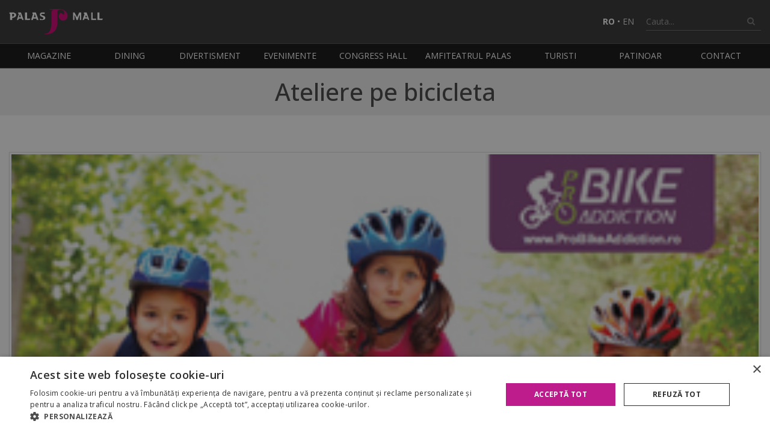

--- FILE ---
content_type: text/html; charset=UTF-8
request_url: http://www.palasmall.ro/noutati/ateliere-pe-bicicleta_891
body_size: 10536
content:


<!DOCTYPE html>
<html>

<head>
    <title>
        Palas Mall - Noutati - Ateliere pe bicicleta    </title>

    <meta http-equiv="Content-Type" content="text/html; charset=utf-8" />
    <meta name="viewport" content="width=device-width, initial-scale=1" />
    <!--  -->
        <meta name="Keywords" content="bicicleta, probike, ateliere" />
    
    
    <meta property="og:url" content="http://www.palasmall.ro/noutati/ateliere-pe-bicicleta_891" />
                    <meta property="og:type" content="news" />
                    <meta property="og:title" content="Ateliere pe bicicleta" />
                    <meta property="og:description" content="" />
                    <meta property="og:image" content="http://www.palasmall.ro/images/public/facebook/fb-header.png" />
                    <meta property="og:image:width" content="1200" />
                    <meta property="og:image:height" content="630" />
    <meta name="author" content="www.code932.com" />
    <meta name="google-site-verification" content="iRhLcyOoGAkg0UJ4GKzgnrXsIsIq8rmthDoqzby8vHM" />

    <link rel="shortcut icon" href="http://www.palasmall.ro/images/public/favicon/favicon.ico" />

    <!-- CSS -->
    <link rel="stylesheet" href="https://cdn.jsdelivr.net/gh/fancyapps/fancybox@3.5.7/dist/jquery.fancybox.min.css" />

    <link rel="stylesheet" href="https://stackpath.bootstrapcdn.com/font-awesome/4.7.0/css/font-awesome.min.css" media="print" onload="this.media='all'" />

    <link href="https://fonts.googleapis.com/css?family=Open+Sans:300,300i,400,400i,500,500i,600,600i,700,700i&subset=latin-ext" rel="stylesheet" />

    
    <!-- css aditional setat in diverse pagini -->
    
    <link rel="stylesheet" type="text/css" href="http://www.palasmall.ro/css/public/palasmall/palasmall.css" />

    <style>
        .event_mobile_button {
            display: none;
        }

        @media screen and (max-width: 768px) {
            .event_mobile_button {
                display: block;
            }

            .event_web_button {
                display: none;
            }
        }
    </style>
    <!-- 
    <style>
    #ads_popup {
        z-index: 9998;
        position: absolute;
        top: 50%;
        left: 50%;
        max-width: 596px;
        width: calc(100% - 30px);
        transform: translate(-50%, -50%);
        cursor: pointer;
    }

    #ads_popup img {
        max-width: 100%;
        display: block;
        margin: auto;
    }

    #ads_popup .popupclose {
        position: absolute;
        display: block;
        top: 11%;
        right: 5%;
        width: 25%;
        height: 8%;
        z-index: 9999;
    }
    </style> -->

    <style>
    .modal-email {
    display: flex;
    flex-direction: column;
    justify-content: center;
    gap: 0.4rem;
    width: 40vw;
    padding: 1.3rem;
    min-height: 300px;
    position: fixed;
    z-index: 2;
    top: 35%;
    left: 30%;
    background-color: #ec008b;
    border: 1px solid #ec008b;
    border-radius: 15px;
    color: white;
    }
    .email-popup-content {
        position: absolute;
        display: flex;
        flex-direction: column;
        justify-content: center;
        align-items: center;
        padding: 1.3rem;
        text-align: center;
        z-index: -1;
        margin-top: 35px;
    }
    .flex-email{
        position: absolute;
        top: 0;
        right: 0;
    }

    .email-popup-content input {
    padding: 0.7rem 1rem;
    border: 1px solid #ddd;
    border-radius: 5px;
    font-size: 0.9em;
    color: black;
    width: 80%;
    }

    .modal-email p {
    font-size: 0.9rem;
    color: #777;
    margin: 0.4rem 0 0.2rem;
    }

    button {
    cursor: pointer;
    border: none;
    font-weight: 600;
    }

    .btn-email {
    display: inline-block;
    padding: 0.4rem 2rem;
    font-weight: 700;
    background-color: #ec008b;
    color: white;
    border-radius: 15px;
    text-align: center;
    font-size: 1em;
    box-shadow: 0 7px black;
    margin-top: 1rem;
    }
    .btn-email:active {
    background-color: #ec008b;
    box-shadow: 0 2px black;
    transform: translateY(4px);
    }

    .btn-open-email {
    position: absolute;
    bottom: 150px;
    }

    .btn-close-email {
    transform: translate(-5px, 0px);
    padding: 0.5rem 0.7rem;
    background: #ec008b;
    border-radius: 50%;
    color: white;
    z-index: 99999;
    }

    .overlay-email {
    position: fixed;
    top: 0;
    bottom: 0;
    left: 0;
    right: 0;
    width: 100%;
    height: 100%;
    background: rgba(0, 0, 0, 0.5);
    backdrop-filter: blur(3px);
    z-index: 1;
    }

    .email-label {
        display: block;
    }
    
    .hidden {
    display: none;
    }

    .checkbox-wrapper-19 {
    box-sizing: border-box;
    /* --background-color: #ec008b; */
    --checkbox-height: 25px;
  }

  @-moz-keyframes dothabottomcheck-19 {
    0% {
      height: 0;
    }
    100% {
      height: calc(var(--checkbox-height) / 2);
    }
  }

  @-webkit-keyframes dothabottomcheck-19 {
    0% {
      height: 0;
    }
    100% {
      height: calc(var(--checkbox-height) / 2);
    }
  }

  @keyframes dothabottomcheck-19 {
    0% {
      height: 0;
    }
    100% {
      height: calc(var(--checkbox-height) / 2);
    }
  }

  @keyframes dothatopcheck-19 {
    0% {
      height: 0;
    }
    50% {
      height: 0;
    }
    100% {
      height: calc(var(--checkbox-height) * 1.2);
    }
  }

  @-webkit-keyframes dothatopcheck-19 {
    0% {
      height: 0;
    }
    50% {
      height: 0;
    }
    100% {
      height: calc(var(--checkbox-height) * 1.2);
    }
  }

  @-moz-keyframes dothatopcheck-19 {
    0% {
      height: 0;
    }
    50% {
      height: 0;
    }
    100% {
      height: calc(var(--checkbox-height) * 1.2);
    }
  }

  .checkbox-wrapper-19 input[type=checkbox] {
    display: none;
  }

  .checkbox-wrapper-19 .check-box {
    height: var(--checkbox-height);
    width: var(--checkbox-height);
    background-color: transparent;
    border: calc(var(--checkbox-height) * .1) solid white;
    border-radius: 5px;
    position: relative;
    display: inline-block;
    -moz-box-sizing: border-box;
    -webkit-box-sizing: border-box;
    box-sizing: border-box;
    -moz-transition: border-color ease 0.2s;
    -o-transition: border-color ease 0.2s;
    -webkit-transition: border-color ease 0.2s;
    transition: border-color ease 0.2s;
    cursor: pointer;
  }
  .checkbox-wrapper-19 .check-box::before,
  .checkbox-wrapper-19 .check-box::after {
    -moz-box-sizing: border-box;
    -webkit-box-sizing: border-box;
    box-sizing: border-box;
    position: absolute;
    height: 0;
    width: calc(var(--checkbox-height) * .2);
    background-color: white;
    display: inline-block;
    -moz-transform-origin: left top;
    -ms-transform-origin: left top;
    -o-transform-origin: left top;
    -webkit-transform-origin: left top;
    transform-origin: left top;
    border-radius: 5px;
    content: " ";
    -webkit-transition: opacity ease 0.5;
    -moz-transition: opacity ease 0.5;
    transition: opacity ease 0.5;
  }
  .checkbox-wrapper-19 .check-box::before {
    top: calc(var(--checkbox-height) * .72);
    left: calc(var(--checkbox-height) * .41);
    box-shadow: 0 0 0 calc(var(--checkbox-height) * .05) var(--background-color);
    -moz-transform: rotate(-135deg);
    -ms-transform: rotate(-135deg);
    -o-transform: rotate(-135deg);
    -webkit-transform: rotate(-135deg);
    transform: rotate(-135deg);
  }
  .checkbox-wrapper-19 .check-box::after {
    top: calc(var(--checkbox-height) * .37);
    left: calc(var(--checkbox-height) * .05);
    -moz-transform: rotate(-45deg);
    -ms-transform: rotate(-45deg);
    -o-transform: rotate(-45deg);
    -webkit-transform: rotate(-45deg);
    transform: rotate(-45deg);
  }

  .checkbox-wrapper-19 input[type=checkbox]:checked + .check-box,
  .checkbox-wrapper-19 .check-box.checked {
    border-color: white;
  }
  .checkbox-wrapper-19 input[type=checkbox]:checked + .check-box::after,
  .checkbox-wrapper-19 .check-box.checked::after {
    height: calc(var(--checkbox-height) / 2);
    -moz-animation: dothabottomcheck-19 0.2s ease 0s forwards;
    -o-animation: dothabottomcheck-19 0.2s ease 0s forwards;
    -webkit-animation: dothabottomcheck-19 0.2s ease 0s forwards;
    animation: dothabottomcheck-19 0.2s ease 0s forwards;
  }
  .checkbox-wrapper-19 input[type=checkbox]:checked + .check-box::before,
  .checkbox-wrapper-19 .check-box.checked::before {
    height: calc(var(--checkbox-height) * 1.2);
    -moz-animation: dothatopcheck-19 0.4s ease 0s forwards;
    -o-animation: dothatopcheck-19 0.4s ease 0s forwards;
    -webkit-animation: dothatopcheck-19 0.4s ease 0s forwards;
    animation: dothatopcheck-19 0.4s ease 0s forwards;
  }

  .wrapper-checkbox {
      width: 100%;
      display: flex;
      flex-direction: row;
      justify-content: center;
      font-size: 0.9rem;
      color: white;
      margin: 2rem 0 0.2rem;
  }
  .check-gdpr {
    color: white;
    font-size: 1.8em;
    margin-top: 4px;
    margin-left: 5px;
  }


  .check-gdpr:hover {
    color: #ffffff9e;
    font-size: 1.8em;
    margin-top: 4px;
    margin-left: 5px;
  }
    @media only screen and (max-width: 600px) {
        .modal-email {
            width: 70vw;
            left: 15%;
        }
    }

    </style>

    <script src="https://code.jquery.com/jquery-2.2.4.min.js"></script>
    <script src="https://maps.googleapis.com/maps/api/js?key=AIzaSyBbDxNYQJp8ii1NYgwh-EnBp_jtOojf-1g"></script>
    <script src="https://cdn.jsdelivr.net/gh/fancyapps/fancybox@3.5.7/dist/jquery.fancybox.min.js"></script>

    <script src="http://www.palasmall.ro/js/public/utils.js"></script>

    <!-- Global site tag (gtag.js) - Google Analytics -->
    <!-- <script async src="https://www.googletagmanager.com/gtag/js?id=UA-33534799-1"></script>
    <script>
        window.dataLayer = window.dataLayer || [];
        function gtag() {
            dataLayer.push(arguments);
        }
        gtag('js', new Date());
        gtag('config', 'UA-33534799-1');
    </script> -->

    <!-- Google tag (gtag.js) --> 
    <!-- <script async src="https://www.googletagmanager.com/gtag/js?id=G-C46EWTD3VB"></script> 
    <script> 
      window.dataLayer = window.dataLayer || []; 
      function gtag(){dataLayer.push(arguments);} 
      gtag('js', new Date()); 
      gtag('config', 'G-C46EWTD3VB');
    </script> -->

    <!-- Google Tag Manager -->

    <script>(function(w,d,s,l,i){w[l]=w[l]||[];w[l].push({'gtm.start':

    new Date().getTime(),event:'gtm.js'});var f=d.getElementsByTagName(s)[0],

    j=d.createElement(s),dl=l!='dataLayer'?'&l='+l:'';j.async=true;j.src=

    'https://www.googletagmanager.com/gtm.js?id='+i+dl;f.parentNode.insertBefore(j,f);

    })(window,document,'script','dataLayer','GTM-KFZWJH3');</script>

    <!-- End Google Tag Manager -->

    <!-- recaptcha -->
    <script src="https://www.google.com/recaptcha/api.js?onload=onloadCallback&render=explicit" async defer></script>

    <script type="text/javascript">
    var RecaptchaOptions = {
        theme: 'blackglass',
        custom_translations: {
            instructions_visual: 'Type the two words:',
            instructions_audio: 'Type what you hear:',
            play_again: 'Get a new challenge',
            cant_hear_this: 'Download the track in MP3 format',
            visual_challenge: 'Get a visual challenge',
            audio_challenge: 'Get an audio challenge',
            refresh_btn: 'Ask two new words',
            // help_btn : "Help",
            incorrect_try_again: 'Incorrect. Please try again.'
        }
    };
    //used in utils.js when a search is made through ajax
    var searchURL = "http://www.palasmall.ro/ajax/a_get_search";

    function clearInput() {
        $('#termen_cautare').val('');
    }
    </script>

    <script type="text/javascript">
    var verifyCallback = function(response) {
        var tag = document.createElement('script');
        tag.src = '//s3.amazonaws.com/downloads.mailchimp.com/js/mc-validate.js';
        document.body.appendChild(tag);

        var tag1 = document.createElement('script');
        tag1.src = "http://www.palasmall.ro/js/public/mailchimp_captcha.js";
        document.body.appendChild(tag1);
    };

    var onloadCallback = function() {
        // Renders the HTML element with id 'example1' as a reCAPTCHA widget.
        // The id of the reCAPTCHA widget is assigned to 'widgetId1'.

        var captchaID = '';

        if ($('#js-leasing-recaptcha').length > 0) {
            captchaID = 'js-leasing-recaptcha';
        } else {
            if ($('#js-marketing-recaptcha').length > 0) {
                captchaID = 'js-marketing-recaptcha';
            } else {
                if ($('#js-congress-recaptcha').length > 0) {
                    captchaID = 'js-congress-recaptcha';
                } else {
                    if ($('#js-contact-recaptcha').length > 0) {
                        captchaID = 'js-contact-recaptcha';
                    } else {
                        if ($('#js-job-recaptcha').length > 0) {
                            captchaID = 'js-job-recaptcha';
                        }
                    }
                }
            }
        }

        var recaptcha = grecaptcha.render('example3', {
            sitekey: '6Ldm-0kUAAAAAPoKXaZTFDUk0b03J8sT5dcyUegO',
            callback: verifyCallback
        });

        grecaptcha.reset(recaptcha);

        if (captchaID != '') {
            var recaptchaPages = grecaptcha.render(captchaID, {
                sitekey: '6Ldm-0kUAAAAAPoKXaZTFDUk0b03J8sT5dcyUegO',
                callback: verifyCallback
            });

            grecaptcha.reset(recaptchaPages);
        }
    };

    $('#mc-embedded-subscribe').click(function(e) {
        e.preventDefault();
        if ($('#mce-EMAIL').val() == '') {
            $('#div_mce-EMAIL').show();
        }

        // recaptcha-accessible-status
        if (grecaptcha.getResponse() != '') {
            $('#mc-embedded-subscribe-form').submit();
        } else {
            $('#div-example3').show();
        }
    });
    </script>

    <!-- <script src="http://www.palasmall.ro/js/public/lightbox2/js/lightbox.js"></script> -->

    <!-- <script>
    $(document).ready(function() {
        lightbox.option({
            resizeDuration: 0,
            fadeDuration: 0
        });
    });
    </script> -->

    <!-- Facebook Pixel Code -->
    <script>
      !function(f,b,e,v,n,t,s)
      {if(f.fbq)return;n=f.fbq=function(){n.callMethod?
        n.callMethod.apply(n,arguments):n.queue.push(arguments)};
        if(!f._fbq)f._fbq=n;n.push=n;n.loaded=!0;n.version='2.0';
        n.queue=[];t=b.createElement(e);t.async=!0;
        t.src=v;s=b.getElementsByTagName(e)[0];
        s.parentNode.insertBefore(t,s)}(window,document,'script',
        'https://connect.facebook.net/en_US/fbevents.js');
      fbq('init', '126743474655749');
      fbq('track', 'PageView');
    </script>
    <noscript>
        <img height="1" width="1"
             src="https://www.facebook.com/tr?id=126743474655749&ev=PageView&noscript=1"/>
    </noscript>
    <!-- End Facebook Pixel Code -->
</head>

<body>
    <!-- Google Tag Manager (noscript) -->
    <noscript><iframe src=“https://www.googletagmanager.com/ns.html?id=GTM-KFZWJH3” height="0" width="0" style="display:none;visibility:hidden"></iframe></noscript>
    <!-- End Google Tag Manager (noscript) -->

    <div class="site-header">
        <div class="container">
            <a href="http://www.palasmall.ro/" class="logo">
                <img src="http://www.palasmall.ro/images/public/palasmall/palas-logo.svg" alt="Palas Mall" class="img-responsive" />
            </a>
            <div class="header-right">

                <!-- <p class="program">
                    <i class="fa fa-clock-o"></i>
                    L-D:                     <strong>10:00 - 22:00</strong>
                </p> -->

                <p class="language">
                    <a class="active " title="Romana"
                        href="http://www.palasmall.ro/schimba_pagina/schimba_limba/ro">RO</a>
                    &bull;
                    <a class="" title="English"
                        href="http://www.palasmall.ro/schimba_pagina/schimba_limba/en">EN</a>
                </p>

                <form action="http://www.palasmall.ro/cautare" method="post" class="site-search">
                    <input type="text" id="termen_cautare" name="termen_cautare"
                        placeholder="Cauta..." onclick="clearInput();"
                        class="form-control" />
                    <button type="submit"><i class="fa fa-search"></i></button>
                </form>
            </div>

            <div class="main-menu-trigger js-main-menu-trigger">
                <span></span>
                <span></span>
                <span></span>
            </div>
        </div>
    </div>

    <div class="menu">
        <div class="container">
            <ul class="main-menu">
                <!--             <li><a href="http://www.palasmall.ro/">Homepage</a></li>  -->
                <li class="has-dropdown">
                    <a href="http://www.palasmall.ro/magazine" title="Magazine">
                        Magazine                    </a>
                    <ul>
                                                <li>
                            <a href="http://www.palasmall.ro/magazine/alimentatie_38">Alimentatie                                <span class="nmb" title="Numar de magazine">
                                    31                                </span></a>
                        </li>
                                                <li>
                            <a href="http://www.palasmall.ro/magazine/articole-copii_39">Articole copii                                <span class="nmb" title="Numar de magazine">
                                    2                                </span></a>
                        </li>
                                                <li>
                            <a href="http://www.palasmall.ro/magazine/articole-sport_40">Articole sport                                <span class="nmb" title="Numar de magazine">
                                    8                                </span></a>
                        </li>
                                                <li>
                            <a href="http://www.palasmall.ro/magazine/bijuterii-accesorii-ceasuri_41">Bijuterii, accesorii & ceasuri                                <span class="nmb" title="Numar de magazine">
                                    19                                </span></a>
                        </li>
                                                <li>
                            <a href="http://www.palasmall.ro/magazine/carte-cadouri-papetarie_42">Carte, cadouri & papetarie                                <span class="nmb" title="Numar de magazine">
                                    2                                </span></a>
                        </li>
                                                <li>
                            <a href="http://www.palasmall.ro/magazine/club-jocuri-muzica-entertainment_43">Club, jocuri, muzica & entertainment                                <span class="nmb" title="Numar de magazine">
                                    2                                </span></a>
                        </li>
                                                <li>
                            <a href="http://www.palasmall.ro/magazine/cosmetice-parfumuri_44">Cosmetice & Parfumuri                                <span class="nmb" title="Numar de magazine">
                                    22                                </span></a>
                        </li>
                                                <li>
                            <a href="http://www.palasmall.ro/magazine/decoratiuni_45">Decoratiuni                                <span class="nmb" title="Numar de magazine">
                                    4                                </span></a>
                        </li>
                                                <li>
                            <a href="http://www.palasmall.ro/magazine/department-store_143">Department Store                                <span class="nmb" title="Numar de magazine">
                                    4                                </span></a>
                        </li>
                                                <li>
                            <a href="http://www.palasmall.ro/magazine/diverse_46">Diverse                                <span class="nmb" title="Numar de magazine">
                                    15                                </span></a>
                        </li>
                                                <li>
                            <a href="http://www.palasmall.ro/magazine/electronice-electrocasnice-it_47">Electronice, Electrocasnice & IT                                <span class="nmb" title="Numar de magazine">
                                    8                                </span></a>
                        </li>
                                                <li>
                            <a href="http://www.palasmall.ro/magazine/hipermarket_144">Hipermarket                                <span class="nmb" title="Numar de magazine">
                                    1                                </span></a>
                        </li>
                                                <li>
                            <a href="http://www.palasmall.ro/magazine/imbracaminteincaltaminte-barbati_48">Imbracaminte/Incaltaminte barbati                                <span class="nmb" title="Numar de magazine">
                                    3                                </span></a>
                        </li>
                                                <li>
                            <a href="http://www.palasmall.ro/magazine/imbracaminteincaltaminte-dama_49">Imbracaminte/Incaltaminte dama                                <span class="nmb" title="Numar de magazine">
                                    6                                </span></a>
                        </li>
                                                <li>
                            <a href="http://www.palasmall.ro/magazine/imbracaminteincaltaminte-dama-si-barbati_50">Imbracaminte/Incaltaminte dama si barbati                                <span class="nmb" title="Numar de magazine">
                                    17                                </span></a>
                        </li>
                                                <li>
                            <a href="http://www.palasmall.ro/magazine/incaltaminte-marochinarie_51">Incaltaminte & marochinarie                                <span class="nmb" title="Numar de magazine">
                                    9                                </span></a>
                        </li>
                                                <li>
                            <a href="http://www.palasmall.ro/magazine/lenjerie_52">Lenjerie                                <span class="nmb" title="Numar de magazine">
                                    5                                </span></a>
                        </li>
                                                <li>
                            <a href="http://www.palasmall.ro/magazine/schimb-valutar_147">Schimb valutar                                <span class="nmb" title="Numar de magazine">
                                    4                                </span></a>
                        </li>
                                                <li>
                            <a href="http://www.palasmall.ro/magazine/servicii_53">Servicii                                <span class="nmb" title="Numar de magazine">
                                    37                                </span></a>
                        </li>
                                                <li>
                            <a href="http://www.palasmall.ro/magazine/telefonie-mobila_54">Telefonie mobila                                <span class="nmb" title="Numar de magazine">
                                    3                                </span></a>
                        </li>
                                            </ul>
                </li>
                <li class="has-dropdown">
                    <a href="http://www.palasmall.ro/dining">Dining</a>
                    <ul>
                        <li>
                            <a href="http://www.palasmall.ro/restaurante">
                                Restaurante &amp; Cafenele                            </a>
                        </li>
                        <li><a href="http://www.palasmall.ro/foodcourt">Foodcourt</a></li>
                    </ul>
                </li>

                <li class="has-dropdown">
                    <a href="http://www.palasmall.ro/divertisment">Divertisment</a>
                    <ul>
                                                <li>
                            <a href="http://www.palasmall.ro/divertisment/caruselul-palas_1678">
                                Caruselul Palas                            </a>
                        </li>
                                                <li>
                            <a href="http://www.palasmall.ro/divertisment/fratelli-ristorante-iasi_1734">
                                Fratelli Ristorante Iasi                            </a>
                        </li>
                                                <li>
                            <a href="http://www.palasmall.ro/divertisment/kiddo-play-academy_2042">
                                kiddo play academy                            </a>
                        </li>
                                                <li>
                            <a href="http://www.palasmall.ro/divertisment/palas-jump_1784">
                                Palas Jump                            </a>
                        </li>
                                                <li>
                            <a href="http://www.palasmall.ro/divertisment/skin-resto-bar_1937">
                                Skin Resto Bar                            </a>
                        </li>
                                                <li>
                            <a href="http://www.palasmall.ro/divertisment/zora-play_2063">
                                ZORA PLAY                            </a>
                        </li>
                                            </ul>
                </li>

                <li class="has-dropdown">
                    <a href="http://www.palasmall.ro/evenimente" title="Evenimente">Evenimente</a>
                    <ul>
                                                                                <li>
                                <!-- aceeasi bucurie, noi reguli de access -->
                                                                <a
                                    href="http://www.palasmall.ro/eveniment/expozitie-educativa-de-tarantule-si-reptile-vii_1335">
                                    Expozitie educativa de Tarantule si Reptile vii                                </a>
                                                            </li>
                                                                                    <li>
                                <!-- aceeasi bucurie, noi reguli de access -->
                                                                <a
                                    href="http://www.palasmall.ro/eveniment/targul-de-nunti-2026_1334">
                                    Targul de Nunti 2026                                </a>
                                                            </li>
                                                                                    <li>
                                <!-- aceeasi bucurie, noi reguli de access -->
                                                                <a
                                    href="http://www.palasmall.ro/eveniment/winter-sale_1333">
                                    Winter Sale                                </a>
                                                            </li>
                                                                                    <li>
                                <!-- aceeasi bucurie, noi reguli de access -->
                                                                <a
                                    href="http://www.palasmall.ro/eveniment/revitalizam-inima-orasului-cum-va-arata-palas-in-viitor_1297">
                                    Revitalizam Inima Orasului. Cum va arata Palas in viitor?                                </a>
                                                            </li>
                                                                                    <li>
                                <!-- aceeasi bucurie, noi reguli de access -->
                                                                <a
                                    href="http://www.palasmall.ro/eveniment/catalog-for-the-love-of-food_1214">
                                    Catalog For the Love of Food                                </a>
                                                            </li>
                                                                                    <li>
                                <!-- aceeasi bucurie, noi reguli de access -->
                                                                <a
                                    href="http://www.palasmall.ro/eveniment/bring-your-old-clothes-to-life_1178">
                                    Bring your old clothes to life                                </a>
                                                            </li>
                                                                                                                                    </ul>
                </li>
                <li><a href="http://www.palasmall.ro/congresshall">Congress Hall</a></li>
                <li>
                    <a href="http://www.palasmall.ro/amfiteatrul">
                        Amfiteatrul Palas                    </a>
                </li>
                <li>
                    <a href="http://www.palasmall.ro/turisti" title="Turisti">
                        Turisti                    </a>
                </li>
                <li>
                    <a href="https://patinoar.palasmall.ro/">
                        Patinoar                    </a>
                </li>
                <li>
                    <a href="http://www.palasmall.ro/contact">
                        Contact                    </a>
                </li>
            </ul>
        </div>
    </div>

    <section class="section">
    <div class="section__title">
        <div class="container">
            <h1>Ateliere pe bicicleta</h1>
        </div>
    </div>
    <div class="container">
                    <p class="text-center"></p>
        
                    <p>
                <a href="http://www.palasmall.ro/photo/show/891/noutate_home_original" data-fancybox>
                    <img src="http://www.palasmall.ro/photo/show/891/noutate_home_original" alt="" class="img-responsive img-box" />
                </a>
            </p>
        

        <div class="row invert-mobile">

            <div class="col-md-9">
                <div class="content-description"></div>

                
            </div>

            <div class="col-md-3">
                <!--  docs -->
                
                
                <!--                  -->



                <div class="fb-share-button" data-href="http://www.palasmall.ro/eveniment/_" data-layout="button" data-size="large"><a target="_blank" href="https://www.facebook.com/sharer/sharer.php?u=https%3A%2F%2Fdevelopers.facebook.com%2Fdocs%2Fplugins%2F&amp;src=sdkpreparse" class="fb-xfbml-parse-ignore">Share</a></div>

            </div>

        </div>
    </div>
</section>

<div id="fb-root"></div>
<script async defer crossorigin="anonymous" src="https://connect.facebook.net/en_GB/sdk.js#xfbml=1&version=v6.0"></script>



<script src="http://www.palasmall.ro/js/public/player/swfobject.js" type="text/javascript"></script>

<script type="text/javascript">

function showMore(){

    $.ajax({
            cache: true,
            async: false,
            type: "GET",
            url: "http://www.palasmall.ro/ajax/a_get_news_small",
            success: function(msg){
                $("#moreNews").toggle();
                $("#moreNews").html(msg);
            }
    });
}

</script>
<script>
var acc = document.getElementsByClassName("accordion");
var i;

for (i = 0; i < acc.length; i++) {
    acc[i].onclick = function(){
        this.classList.toggle("active");
        this.nextElementSibling.classList.toggle("show");
  }
}
</script>

    <footer>
        <div class="footer-menu">
            <div class="container relative">
                <a class="scroll-top"><i class="fa fa-angle-double-up"></i></a>
                <ul>
                    <li>
                        <a href="http://www.palasmall.ro/magazine">Magazine</a>
                    </li>
                    <li><a href="http://www.palasmall.ro/dining">Dining</a></li>
                    <li>
                        <a href="http://www.palasmall.ro/divertisment">Divertisment</a>
                    </li>
                    <li>
                        <a href="http://www.palasmall.ro/evenimente">Evenimente</a>
                    </li>
                    <li><a href="http://www.palasmall.ro/congresshall">Congress Hall</a></li>
                    <li>
                        <a href="http://www.palasmall.ro/amfiteatrul">Amfiteatrul Palas</a>
                    </li>
                    <li>
                        <a href="http://www.palasmall.ro/turisti">Turisti</a>
                    </li>
                    <li>
                        <a href="https://patinoar.palasmall.ro/">Patinoar</a>
                    </li>
                    <li>
                        <a href="http://www.palasmall.ro/targuri">Targuri</a>
                    </li>
                    <li>
                        <a href="http://www.palasmall.ro/presa">Presa</a>
                    </li>
                </ul>
            </div>
        </div>
        <div class="container">
            <div class="footer-text">
                <div class="footer__contact">
                    <p>
                        Strada Palas nr. 7A Iasi, Romania                        <br />
                        <strong>T:</strong>
                        0744531519 / 0756089151<br />
                        <strong>F:</strong>
                        +40232209922 / +40232209920<br />
                                                <strong>Email:</strong>
                        <a href="mailto:cinfopalas.a@palasiasi.ro">cinfopalas.a@palasiasi.ro</a>
                                            </p>
                    <p>
                        <strong>SC Iulius Management Center SRL</strong><br />Municipiul Iasi, strada Palas nr. 7A,
                        cladirea A1, etaj 2, biroul A.b-8 <br />
                        Judetul Iasi, J2006002758228, RO 19181463, Capital social 1000 RON
                    </p>
                </div>
                <div class="footer__newsletter">
                    <div id="mc_embed_signup">
                        <form action="https://palasmall.us14.list-manage.com/subscribe/post?u=9d7b6ad80569b4968da6e3f58&amp;id=94aec60872" method="post"
                            id="mc-embedded-subscribe-form" name="mc-embedded-subscribe-form" class="validate" novalidate>
                            <div id="mc_embed_signup_scroll">
                                <h4>
                                    Abonare newsletter                                </h4>
                                <!--                            <div class="indicates-required"><span class="asterisk">*</span> indicates required</div>-->
                                <div class="mc-field-group form-group">
                                    <label for="mce-EMAIL">Email Address <span class="asterisk">*</span> </label>
                                    <input type="email" value="" name="EMAIL" class="form-control required email" id="mce-EMAIL" />
                                    <div for="mce-EMAIL" class="mce_inline_error" style="display:none" id="div_mce-EMAIL">
                                        This field is required.
                                    </div>
                                </div>
                                <div id="mce-responses" class="clear">
                                    <div class="response" id="mce-error-response" style="display:none"></div>
                                    <div class="response" id="mce-success-response" style="display:none"></div>
                                </div>
                                <!-- real people should not fill this in and expect good things - do not remove this or risk form bot signups-->
                                <div style="position: absolute; left: -5000px;" aria-hidden="true">
                                    <input type="text" name="b_9d7b6ad80569b4968da6e3f58_94aec60872" tabindex="-1" value="" />
                                </div>

                                <div class="mc-field-group form-group">
                                    <div id="example3" class="g-recaptcha"></div>
                                    <div for="example3" class="mce_inline_error" style="display:none" id="div-example3">
                                        Please check I'm not a robot.
                                    </div>
                                </div>
                                <div class="clear">
                                    <input type="submit" value="Subscribe" name="subscribe" id="mc-embedded-subscribe" class="btn form_button" />
                                </div>
                            </div>
                        </form>
                    </div>
                </div>
                <div class="footer__menu">
                    <ul>
                        <li>
                            <a href="http://www.palasmall.ro/leasing">
                                Leasing</a>
                        </li>
                        <li>
                            <a href="http://www.palasmall.ro/marketing">Marketing</a>
                        </li>
                        <li>
                            <a href="http://cariere.iuliuscompany.ro/">Cariere</a>
                        </li>
                        <li>
                            <a href="https://www.palasmall.ro/photo/downloads/104/noutati/Regulament%20Palas%20Mall.pdf" target="_blank">Regulamentul Palas Mall</a>
                        </li>
                        <li><a href="https://partener.iuliusmall.com/proiecteiuliusgroup">My Account</a></li>
                        <li><a href="http://www.palasmall.ro/gdpr">GDPR</a></li>
                        <li><a href="http://www.palasmall.ro/cookies">Politica Cookies</a></li>

                    </ul>
                    <ul>
                        <li><a href="http://unitedbusinesscenter.ro">UBC</a></li>
                        <li><a href="http://www.congresshall.ro">Congresshall</a></li>
                        <li><a href="http://www.palasmall.ro//servicii/parcare_1">Parcare</a>
                        </li>
                        <li><a href="http://www.palasmall.ro/targuri">Targuri</a>
                        </li>
                    </ul>
                    <ul>


                        <li>
                            <a href="http://www.palasmall.ro/magazine">Magazine</a>
                        </li>
                        <li>
                            <a href="http://www.palasmall.ro/restaurante">Restaurante</a>
                        </li>
                        <li>
                            <a href="http://www.palasmall.ro/divertisment">Divertisment</a>
                        </li>
                                                <li>
                            <a href="http://www.palasmall.ro/reduceri">Reduceri</a>
                        </li>
                                                <li><a href="http://www.palasmall.ro/despre-noi" title="Despre noi">Despre noi</a></li>
                    </ul>
                </div>

                <div class="footer__program">

                    <!-- <div class="footer-hours">
                        <i class="fa fa-clock-o"></i>
                                                <p>
                            Luni-Duminica                            <br />
                            <span>10:00-22:00</span>
                        </p>
                    </div>

                    <p>
                        <a
                            href="http://www.palasmall.ro/contact#programspecial">Magazine cu program special</a>
                    </p> -->

                    <p class="footer__social">
                        <a title="Palas Mall Facebook" href="http://www.facebook.com/palasiasi" target="_blank"><i class="fa fa-facebook"></i></a>
                        <a title="Palas Mall Twitter" href="https://www.instagram.com/palasiasi/" target="_blank"><i class="fa fa-instagram"></i></a>
                        <a title="Palas Mall Youtube" href="https://www.youtube.com/channel/UC1YzUUJbprI0LENjxBK-zqg" target="_blank"><i
                                class="fa fa-youtube-square"></i></a>
                    </p>
                </div>
            </div>
            <p class="footer__copy">
                Copyright
                2026                Palas Mall.
                Toate drepturile rezervate.
            </p>
        </div>
        
    </footer>

    <!--<div class="cookie-bar js-cookie-consent" style="display: none">-->
<!--    <div class="container">-->
<!--        <p>Continuând să utilizați site-ul nostru, sunteți de acord cu utilizarea cookie-urilor pentru a îmbunătăți navigarea site-ului, pentru a analiza utilizarea site-ului și a asista la eforturile noastre de marketing.</p>-->
<!--        <p><button class="btn btn--details js-accept-cookies">Sunt de acord</button></p>-->
<!--    </div>-->
<!--</div>-->

<!--<script type="text/javascript">-->
<!--  $(document).ready(function () {-->
<!--    let cookieConsent = $('.js-cookie-consent');-->
<!--    let cookieConsentAccept = $('.js-accept-cookies');-->
<!---->
<!--    cookieConsent.show();-->
<!---->
<!--    cookieConsentAccept.on('click', function () {-->
<!--      createCookie('acceptCookies', 'yes', 30);-->
<!--      cookieConsent.hide();-->
<!--    });-->
<!---->
<!--    if (readCookie('acceptCookies') === null) {-->
<!--      createCookie('acceptCookies', 'no');-->
<!--    } else {-->
<!--      if (readCookie('acceptCookies') === 'yes') {-->
<!--        cookieConsent.hide();-->
<!--      }-->
<!--    }-->
<!--  });-->
<!--  -->
<!--    function createCookie(name,value,days) {-->
<!--        let expires = "";-->
<!--        if (days) {-->
<!--            let date = new Date();-->
<!--            date.setTime(date.getTime() + (days * 24 * 60 * 60 *1000));-->
<!--            expires = "; expires=" + date.toGMTString();-->
<!--        }-->
<!--    -->
<!--        document.cookie = name + "=" + value + expires + "; path=/";-->
<!--    }-->
<!--    -->
<!--    function readCookie(name) {-->
<!--        let nameEQ = name + "=";-->
<!--        let ca = document.cookie.split(';');-->
<!--        for(let i=0; i < ca.length; i++) {-->
<!--            let c = ca[i];-->
<!--            while (c.charAt(0) == ' ') {-->
<!--                c = c.substring(1,c.length);-->
<!--            }-->
<!--            if (c.indexOf(nameEQ) == 0) {-->
<!--                return c.substring(nameEQ.length,c.length);-->
<!--            }-->
<!--        }-->
<!--        return null;-->
<!--    }-->
<!--</script>-->    <!-- modale -->
    <!-- modal reclama (mos craciun) -->
    
    <!-- modal palas wish -->
    

    <!-- modal donatii covid iuliusincomunitate -->
    
    <!-- div utilitar pentru a detecta display mobile -->
    <div class="responsive-checker"></div>

    <section class="modal-email hidden">
    <div class="flex-email">
        <button class="btn-close-email">⨉</button>
    </div>
    <div class="email-popup-content">
        <h3>Fii primul care află ce magazine noi se deschid, ce evenimente faine se organizează sau ce reduceri urmează. Abonează-te la newsletterul nostru!</h3>
        <form action="https://palasmall.us14.list-manage.com/subscribe/post?u=9d7b6ad80569b4968da6e3f58&amp;id=94aec60872" method="post"
                            id="newsletter-form">
            <label for="email" class="email-label">Email:</label>
            <input type="email" name="EMAIL" id="email"/>
            <div class="wrapper-checkbox">
            <div class="checkbox-wrapper-19">
                <input type="checkbox" id="cbtest-19" />
                <label for="cbtest-19" class="check-box">
            </div>
            <a class="check-gdpr" href="http://www.palasmall.ro/gdpr" target="_blank">Sunt de acord cu prelucrarea datelor de către IULIUS MANAGEMENT CENTER</a>
            </div>
            <p style="color:white; background-color: #d8017f; font-size:1em;" id="newsletter-error" class="hidden">Email invalid!</p>
            <input value="Subscribe" name="subscribe" class="hidden" />
            <input type="checkbox" id="gdpr_17" name="gdpr[17]" value="Y" }="" checked class="hidden">
            <button class="btn-email bnt-submit-newsletter">MĂ ABONEZ</button>
        </form>
    </div>
    </section>

    <div class="overlay-email hidden"></div>

</body>

<script>

    const modal = document.querySelector(".modal-email");
    const overlay = document.querySelector(".overlay-email");
    const closeModalBtn = document.querySelector(".btn-close-email");
    const submitNewsletterBtn = document.querySelector(".bnt-submit-newsletter");

    // close modal function
    const closeModal = function () {
    modal.classList.add("hidden");
    overlay.classList.add("hidden");
    };

    const setSessionCookieAndCloseModal = function() {
        document.cookie = "newsletter=true;expires=0;";
        closeModal();
    }
    // close the modal when the close button and overlay is clicked
    closeModalBtn.addEventListener("click", setSessionCookieAndCloseModal);
    overlay.addEventListener("click", closeModal);
    submitNewsletterBtn.addEventListener("click", submitNewsletter);

    function submitNewsletter(e) {
        e.preventDefault();

        let checkBoxNewsLetter = document.getElementById("cbtest-19");
        let emailNewsLetter = $('#email').val();
        var validRegex = /^[a-zA-Z0-9.!#$%&'*+/=?^_`{|}~-]+@[a-zA-Z0-9-]+(?:\.[a-zA-Z0-9-]+)*$/;

        if (!emailNewsLetter.match(validRegex)) {
            $('#newsletter-error').text("Adresa de email nu este valida!").removeClass("hidden");
            return;
        }

        if (!checkBoxNewsLetter.checked) {
            $('#newsletter-error').text("Trebuie bifat campul GDPR!").removeClass("hidden");
            return;
        }

        setCookie("newsletter", true, 365);
        closeModal();

        document.getElementById("newsletter-form").submit();
    }

    // close modal when the Esc key is pressed
    document.addEventListener("keydown", function (e) {
    if (e.key === "Escape" && !modal.classList.contains("hidden")) {
        document.cookie = "newsletter=true;expires=0;";
        closeModal();
    }
    });

    // open modal function
    const openModal = function () {
        modal.classList.remove("hidden");
        overlay.classList.remove("hidden");
    };


    function checkNewsletterCookie() {
    // let newsletter = getCookie("newsletter");
    // if (newsletter != "") {
    // } else {
    //     setTimeout(function() {
    //         openModal();
    //     }, 5000);
    // }
    }


    // open modal event
    function setCookie(cname, cvalue, exdays) {
        const d = new Date();
        d.setTime(d.getTime() + (exdays*24*60*60*1000));
        let expires = "expires="+ d.toUTCString();
        document.cookie = cname + "=" + cvalue + ";" + expires + ";path=/";
    }


    function getCookie(cname) {
        let name = cname + "=";
        let decodedCookie = decodeURIComponent(document.cookie);
        let ca = decodedCookie.split(';');
        for(let i = 0; i <ca.length; i++) {
            let c = ca[i];
            while (c.charAt(0) == ' ') {
            c = c.substring(1);
            }
            if (c.indexOf(name) == 0) {
            return c.substring(name.length, c.length);
            }
        }
        return "";
    }

    checkNewsletterCookie();
</script>

</html>

--- FILE ---
content_type: text/html; charset=utf-8
request_url: https://www.google.com/recaptcha/api2/anchor?ar=1&k=6Ldm-0kUAAAAAPoKXaZTFDUk0b03J8sT5dcyUegO&co=aHR0cDovL3d3dy5wYWxhc21hbGwucm86ODA.&hl=en&v=PoyoqOPhxBO7pBk68S4YbpHZ&size=normal&anchor-ms=20000&execute-ms=30000&cb=a76x3mtomy88
body_size: 49588
content:
<!DOCTYPE HTML><html dir="ltr" lang="en"><head><meta http-equiv="Content-Type" content="text/html; charset=UTF-8">
<meta http-equiv="X-UA-Compatible" content="IE=edge">
<title>reCAPTCHA</title>
<style type="text/css">
/* cyrillic-ext */
@font-face {
  font-family: 'Roboto';
  font-style: normal;
  font-weight: 400;
  font-stretch: 100%;
  src: url(//fonts.gstatic.com/s/roboto/v48/KFO7CnqEu92Fr1ME7kSn66aGLdTylUAMa3GUBHMdazTgWw.woff2) format('woff2');
  unicode-range: U+0460-052F, U+1C80-1C8A, U+20B4, U+2DE0-2DFF, U+A640-A69F, U+FE2E-FE2F;
}
/* cyrillic */
@font-face {
  font-family: 'Roboto';
  font-style: normal;
  font-weight: 400;
  font-stretch: 100%;
  src: url(//fonts.gstatic.com/s/roboto/v48/KFO7CnqEu92Fr1ME7kSn66aGLdTylUAMa3iUBHMdazTgWw.woff2) format('woff2');
  unicode-range: U+0301, U+0400-045F, U+0490-0491, U+04B0-04B1, U+2116;
}
/* greek-ext */
@font-face {
  font-family: 'Roboto';
  font-style: normal;
  font-weight: 400;
  font-stretch: 100%;
  src: url(//fonts.gstatic.com/s/roboto/v48/KFO7CnqEu92Fr1ME7kSn66aGLdTylUAMa3CUBHMdazTgWw.woff2) format('woff2');
  unicode-range: U+1F00-1FFF;
}
/* greek */
@font-face {
  font-family: 'Roboto';
  font-style: normal;
  font-weight: 400;
  font-stretch: 100%;
  src: url(//fonts.gstatic.com/s/roboto/v48/KFO7CnqEu92Fr1ME7kSn66aGLdTylUAMa3-UBHMdazTgWw.woff2) format('woff2');
  unicode-range: U+0370-0377, U+037A-037F, U+0384-038A, U+038C, U+038E-03A1, U+03A3-03FF;
}
/* math */
@font-face {
  font-family: 'Roboto';
  font-style: normal;
  font-weight: 400;
  font-stretch: 100%;
  src: url(//fonts.gstatic.com/s/roboto/v48/KFO7CnqEu92Fr1ME7kSn66aGLdTylUAMawCUBHMdazTgWw.woff2) format('woff2');
  unicode-range: U+0302-0303, U+0305, U+0307-0308, U+0310, U+0312, U+0315, U+031A, U+0326-0327, U+032C, U+032F-0330, U+0332-0333, U+0338, U+033A, U+0346, U+034D, U+0391-03A1, U+03A3-03A9, U+03B1-03C9, U+03D1, U+03D5-03D6, U+03F0-03F1, U+03F4-03F5, U+2016-2017, U+2034-2038, U+203C, U+2040, U+2043, U+2047, U+2050, U+2057, U+205F, U+2070-2071, U+2074-208E, U+2090-209C, U+20D0-20DC, U+20E1, U+20E5-20EF, U+2100-2112, U+2114-2115, U+2117-2121, U+2123-214F, U+2190, U+2192, U+2194-21AE, U+21B0-21E5, U+21F1-21F2, U+21F4-2211, U+2213-2214, U+2216-22FF, U+2308-230B, U+2310, U+2319, U+231C-2321, U+2336-237A, U+237C, U+2395, U+239B-23B7, U+23D0, U+23DC-23E1, U+2474-2475, U+25AF, U+25B3, U+25B7, U+25BD, U+25C1, U+25CA, U+25CC, U+25FB, U+266D-266F, U+27C0-27FF, U+2900-2AFF, U+2B0E-2B11, U+2B30-2B4C, U+2BFE, U+3030, U+FF5B, U+FF5D, U+1D400-1D7FF, U+1EE00-1EEFF;
}
/* symbols */
@font-face {
  font-family: 'Roboto';
  font-style: normal;
  font-weight: 400;
  font-stretch: 100%;
  src: url(//fonts.gstatic.com/s/roboto/v48/KFO7CnqEu92Fr1ME7kSn66aGLdTylUAMaxKUBHMdazTgWw.woff2) format('woff2');
  unicode-range: U+0001-000C, U+000E-001F, U+007F-009F, U+20DD-20E0, U+20E2-20E4, U+2150-218F, U+2190, U+2192, U+2194-2199, U+21AF, U+21E6-21F0, U+21F3, U+2218-2219, U+2299, U+22C4-22C6, U+2300-243F, U+2440-244A, U+2460-24FF, U+25A0-27BF, U+2800-28FF, U+2921-2922, U+2981, U+29BF, U+29EB, U+2B00-2BFF, U+4DC0-4DFF, U+FFF9-FFFB, U+10140-1018E, U+10190-1019C, U+101A0, U+101D0-101FD, U+102E0-102FB, U+10E60-10E7E, U+1D2C0-1D2D3, U+1D2E0-1D37F, U+1F000-1F0FF, U+1F100-1F1AD, U+1F1E6-1F1FF, U+1F30D-1F30F, U+1F315, U+1F31C, U+1F31E, U+1F320-1F32C, U+1F336, U+1F378, U+1F37D, U+1F382, U+1F393-1F39F, U+1F3A7-1F3A8, U+1F3AC-1F3AF, U+1F3C2, U+1F3C4-1F3C6, U+1F3CA-1F3CE, U+1F3D4-1F3E0, U+1F3ED, U+1F3F1-1F3F3, U+1F3F5-1F3F7, U+1F408, U+1F415, U+1F41F, U+1F426, U+1F43F, U+1F441-1F442, U+1F444, U+1F446-1F449, U+1F44C-1F44E, U+1F453, U+1F46A, U+1F47D, U+1F4A3, U+1F4B0, U+1F4B3, U+1F4B9, U+1F4BB, U+1F4BF, U+1F4C8-1F4CB, U+1F4D6, U+1F4DA, U+1F4DF, U+1F4E3-1F4E6, U+1F4EA-1F4ED, U+1F4F7, U+1F4F9-1F4FB, U+1F4FD-1F4FE, U+1F503, U+1F507-1F50B, U+1F50D, U+1F512-1F513, U+1F53E-1F54A, U+1F54F-1F5FA, U+1F610, U+1F650-1F67F, U+1F687, U+1F68D, U+1F691, U+1F694, U+1F698, U+1F6AD, U+1F6B2, U+1F6B9-1F6BA, U+1F6BC, U+1F6C6-1F6CF, U+1F6D3-1F6D7, U+1F6E0-1F6EA, U+1F6F0-1F6F3, U+1F6F7-1F6FC, U+1F700-1F7FF, U+1F800-1F80B, U+1F810-1F847, U+1F850-1F859, U+1F860-1F887, U+1F890-1F8AD, U+1F8B0-1F8BB, U+1F8C0-1F8C1, U+1F900-1F90B, U+1F93B, U+1F946, U+1F984, U+1F996, U+1F9E9, U+1FA00-1FA6F, U+1FA70-1FA7C, U+1FA80-1FA89, U+1FA8F-1FAC6, U+1FACE-1FADC, U+1FADF-1FAE9, U+1FAF0-1FAF8, U+1FB00-1FBFF;
}
/* vietnamese */
@font-face {
  font-family: 'Roboto';
  font-style: normal;
  font-weight: 400;
  font-stretch: 100%;
  src: url(//fonts.gstatic.com/s/roboto/v48/KFO7CnqEu92Fr1ME7kSn66aGLdTylUAMa3OUBHMdazTgWw.woff2) format('woff2');
  unicode-range: U+0102-0103, U+0110-0111, U+0128-0129, U+0168-0169, U+01A0-01A1, U+01AF-01B0, U+0300-0301, U+0303-0304, U+0308-0309, U+0323, U+0329, U+1EA0-1EF9, U+20AB;
}
/* latin-ext */
@font-face {
  font-family: 'Roboto';
  font-style: normal;
  font-weight: 400;
  font-stretch: 100%;
  src: url(//fonts.gstatic.com/s/roboto/v48/KFO7CnqEu92Fr1ME7kSn66aGLdTylUAMa3KUBHMdazTgWw.woff2) format('woff2');
  unicode-range: U+0100-02BA, U+02BD-02C5, U+02C7-02CC, U+02CE-02D7, U+02DD-02FF, U+0304, U+0308, U+0329, U+1D00-1DBF, U+1E00-1E9F, U+1EF2-1EFF, U+2020, U+20A0-20AB, U+20AD-20C0, U+2113, U+2C60-2C7F, U+A720-A7FF;
}
/* latin */
@font-face {
  font-family: 'Roboto';
  font-style: normal;
  font-weight: 400;
  font-stretch: 100%;
  src: url(//fonts.gstatic.com/s/roboto/v48/KFO7CnqEu92Fr1ME7kSn66aGLdTylUAMa3yUBHMdazQ.woff2) format('woff2');
  unicode-range: U+0000-00FF, U+0131, U+0152-0153, U+02BB-02BC, U+02C6, U+02DA, U+02DC, U+0304, U+0308, U+0329, U+2000-206F, U+20AC, U+2122, U+2191, U+2193, U+2212, U+2215, U+FEFF, U+FFFD;
}
/* cyrillic-ext */
@font-face {
  font-family: 'Roboto';
  font-style: normal;
  font-weight: 500;
  font-stretch: 100%;
  src: url(//fonts.gstatic.com/s/roboto/v48/KFO7CnqEu92Fr1ME7kSn66aGLdTylUAMa3GUBHMdazTgWw.woff2) format('woff2');
  unicode-range: U+0460-052F, U+1C80-1C8A, U+20B4, U+2DE0-2DFF, U+A640-A69F, U+FE2E-FE2F;
}
/* cyrillic */
@font-face {
  font-family: 'Roboto';
  font-style: normal;
  font-weight: 500;
  font-stretch: 100%;
  src: url(//fonts.gstatic.com/s/roboto/v48/KFO7CnqEu92Fr1ME7kSn66aGLdTylUAMa3iUBHMdazTgWw.woff2) format('woff2');
  unicode-range: U+0301, U+0400-045F, U+0490-0491, U+04B0-04B1, U+2116;
}
/* greek-ext */
@font-face {
  font-family: 'Roboto';
  font-style: normal;
  font-weight: 500;
  font-stretch: 100%;
  src: url(//fonts.gstatic.com/s/roboto/v48/KFO7CnqEu92Fr1ME7kSn66aGLdTylUAMa3CUBHMdazTgWw.woff2) format('woff2');
  unicode-range: U+1F00-1FFF;
}
/* greek */
@font-face {
  font-family: 'Roboto';
  font-style: normal;
  font-weight: 500;
  font-stretch: 100%;
  src: url(//fonts.gstatic.com/s/roboto/v48/KFO7CnqEu92Fr1ME7kSn66aGLdTylUAMa3-UBHMdazTgWw.woff2) format('woff2');
  unicode-range: U+0370-0377, U+037A-037F, U+0384-038A, U+038C, U+038E-03A1, U+03A3-03FF;
}
/* math */
@font-face {
  font-family: 'Roboto';
  font-style: normal;
  font-weight: 500;
  font-stretch: 100%;
  src: url(//fonts.gstatic.com/s/roboto/v48/KFO7CnqEu92Fr1ME7kSn66aGLdTylUAMawCUBHMdazTgWw.woff2) format('woff2');
  unicode-range: U+0302-0303, U+0305, U+0307-0308, U+0310, U+0312, U+0315, U+031A, U+0326-0327, U+032C, U+032F-0330, U+0332-0333, U+0338, U+033A, U+0346, U+034D, U+0391-03A1, U+03A3-03A9, U+03B1-03C9, U+03D1, U+03D5-03D6, U+03F0-03F1, U+03F4-03F5, U+2016-2017, U+2034-2038, U+203C, U+2040, U+2043, U+2047, U+2050, U+2057, U+205F, U+2070-2071, U+2074-208E, U+2090-209C, U+20D0-20DC, U+20E1, U+20E5-20EF, U+2100-2112, U+2114-2115, U+2117-2121, U+2123-214F, U+2190, U+2192, U+2194-21AE, U+21B0-21E5, U+21F1-21F2, U+21F4-2211, U+2213-2214, U+2216-22FF, U+2308-230B, U+2310, U+2319, U+231C-2321, U+2336-237A, U+237C, U+2395, U+239B-23B7, U+23D0, U+23DC-23E1, U+2474-2475, U+25AF, U+25B3, U+25B7, U+25BD, U+25C1, U+25CA, U+25CC, U+25FB, U+266D-266F, U+27C0-27FF, U+2900-2AFF, U+2B0E-2B11, U+2B30-2B4C, U+2BFE, U+3030, U+FF5B, U+FF5D, U+1D400-1D7FF, U+1EE00-1EEFF;
}
/* symbols */
@font-face {
  font-family: 'Roboto';
  font-style: normal;
  font-weight: 500;
  font-stretch: 100%;
  src: url(//fonts.gstatic.com/s/roboto/v48/KFO7CnqEu92Fr1ME7kSn66aGLdTylUAMaxKUBHMdazTgWw.woff2) format('woff2');
  unicode-range: U+0001-000C, U+000E-001F, U+007F-009F, U+20DD-20E0, U+20E2-20E4, U+2150-218F, U+2190, U+2192, U+2194-2199, U+21AF, U+21E6-21F0, U+21F3, U+2218-2219, U+2299, U+22C4-22C6, U+2300-243F, U+2440-244A, U+2460-24FF, U+25A0-27BF, U+2800-28FF, U+2921-2922, U+2981, U+29BF, U+29EB, U+2B00-2BFF, U+4DC0-4DFF, U+FFF9-FFFB, U+10140-1018E, U+10190-1019C, U+101A0, U+101D0-101FD, U+102E0-102FB, U+10E60-10E7E, U+1D2C0-1D2D3, U+1D2E0-1D37F, U+1F000-1F0FF, U+1F100-1F1AD, U+1F1E6-1F1FF, U+1F30D-1F30F, U+1F315, U+1F31C, U+1F31E, U+1F320-1F32C, U+1F336, U+1F378, U+1F37D, U+1F382, U+1F393-1F39F, U+1F3A7-1F3A8, U+1F3AC-1F3AF, U+1F3C2, U+1F3C4-1F3C6, U+1F3CA-1F3CE, U+1F3D4-1F3E0, U+1F3ED, U+1F3F1-1F3F3, U+1F3F5-1F3F7, U+1F408, U+1F415, U+1F41F, U+1F426, U+1F43F, U+1F441-1F442, U+1F444, U+1F446-1F449, U+1F44C-1F44E, U+1F453, U+1F46A, U+1F47D, U+1F4A3, U+1F4B0, U+1F4B3, U+1F4B9, U+1F4BB, U+1F4BF, U+1F4C8-1F4CB, U+1F4D6, U+1F4DA, U+1F4DF, U+1F4E3-1F4E6, U+1F4EA-1F4ED, U+1F4F7, U+1F4F9-1F4FB, U+1F4FD-1F4FE, U+1F503, U+1F507-1F50B, U+1F50D, U+1F512-1F513, U+1F53E-1F54A, U+1F54F-1F5FA, U+1F610, U+1F650-1F67F, U+1F687, U+1F68D, U+1F691, U+1F694, U+1F698, U+1F6AD, U+1F6B2, U+1F6B9-1F6BA, U+1F6BC, U+1F6C6-1F6CF, U+1F6D3-1F6D7, U+1F6E0-1F6EA, U+1F6F0-1F6F3, U+1F6F7-1F6FC, U+1F700-1F7FF, U+1F800-1F80B, U+1F810-1F847, U+1F850-1F859, U+1F860-1F887, U+1F890-1F8AD, U+1F8B0-1F8BB, U+1F8C0-1F8C1, U+1F900-1F90B, U+1F93B, U+1F946, U+1F984, U+1F996, U+1F9E9, U+1FA00-1FA6F, U+1FA70-1FA7C, U+1FA80-1FA89, U+1FA8F-1FAC6, U+1FACE-1FADC, U+1FADF-1FAE9, U+1FAF0-1FAF8, U+1FB00-1FBFF;
}
/* vietnamese */
@font-face {
  font-family: 'Roboto';
  font-style: normal;
  font-weight: 500;
  font-stretch: 100%;
  src: url(//fonts.gstatic.com/s/roboto/v48/KFO7CnqEu92Fr1ME7kSn66aGLdTylUAMa3OUBHMdazTgWw.woff2) format('woff2');
  unicode-range: U+0102-0103, U+0110-0111, U+0128-0129, U+0168-0169, U+01A0-01A1, U+01AF-01B0, U+0300-0301, U+0303-0304, U+0308-0309, U+0323, U+0329, U+1EA0-1EF9, U+20AB;
}
/* latin-ext */
@font-face {
  font-family: 'Roboto';
  font-style: normal;
  font-weight: 500;
  font-stretch: 100%;
  src: url(//fonts.gstatic.com/s/roboto/v48/KFO7CnqEu92Fr1ME7kSn66aGLdTylUAMa3KUBHMdazTgWw.woff2) format('woff2');
  unicode-range: U+0100-02BA, U+02BD-02C5, U+02C7-02CC, U+02CE-02D7, U+02DD-02FF, U+0304, U+0308, U+0329, U+1D00-1DBF, U+1E00-1E9F, U+1EF2-1EFF, U+2020, U+20A0-20AB, U+20AD-20C0, U+2113, U+2C60-2C7F, U+A720-A7FF;
}
/* latin */
@font-face {
  font-family: 'Roboto';
  font-style: normal;
  font-weight: 500;
  font-stretch: 100%;
  src: url(//fonts.gstatic.com/s/roboto/v48/KFO7CnqEu92Fr1ME7kSn66aGLdTylUAMa3yUBHMdazQ.woff2) format('woff2');
  unicode-range: U+0000-00FF, U+0131, U+0152-0153, U+02BB-02BC, U+02C6, U+02DA, U+02DC, U+0304, U+0308, U+0329, U+2000-206F, U+20AC, U+2122, U+2191, U+2193, U+2212, U+2215, U+FEFF, U+FFFD;
}
/* cyrillic-ext */
@font-face {
  font-family: 'Roboto';
  font-style: normal;
  font-weight: 900;
  font-stretch: 100%;
  src: url(//fonts.gstatic.com/s/roboto/v48/KFO7CnqEu92Fr1ME7kSn66aGLdTylUAMa3GUBHMdazTgWw.woff2) format('woff2');
  unicode-range: U+0460-052F, U+1C80-1C8A, U+20B4, U+2DE0-2DFF, U+A640-A69F, U+FE2E-FE2F;
}
/* cyrillic */
@font-face {
  font-family: 'Roboto';
  font-style: normal;
  font-weight: 900;
  font-stretch: 100%;
  src: url(//fonts.gstatic.com/s/roboto/v48/KFO7CnqEu92Fr1ME7kSn66aGLdTylUAMa3iUBHMdazTgWw.woff2) format('woff2');
  unicode-range: U+0301, U+0400-045F, U+0490-0491, U+04B0-04B1, U+2116;
}
/* greek-ext */
@font-face {
  font-family: 'Roboto';
  font-style: normal;
  font-weight: 900;
  font-stretch: 100%;
  src: url(//fonts.gstatic.com/s/roboto/v48/KFO7CnqEu92Fr1ME7kSn66aGLdTylUAMa3CUBHMdazTgWw.woff2) format('woff2');
  unicode-range: U+1F00-1FFF;
}
/* greek */
@font-face {
  font-family: 'Roboto';
  font-style: normal;
  font-weight: 900;
  font-stretch: 100%;
  src: url(//fonts.gstatic.com/s/roboto/v48/KFO7CnqEu92Fr1ME7kSn66aGLdTylUAMa3-UBHMdazTgWw.woff2) format('woff2');
  unicode-range: U+0370-0377, U+037A-037F, U+0384-038A, U+038C, U+038E-03A1, U+03A3-03FF;
}
/* math */
@font-face {
  font-family: 'Roboto';
  font-style: normal;
  font-weight: 900;
  font-stretch: 100%;
  src: url(//fonts.gstatic.com/s/roboto/v48/KFO7CnqEu92Fr1ME7kSn66aGLdTylUAMawCUBHMdazTgWw.woff2) format('woff2');
  unicode-range: U+0302-0303, U+0305, U+0307-0308, U+0310, U+0312, U+0315, U+031A, U+0326-0327, U+032C, U+032F-0330, U+0332-0333, U+0338, U+033A, U+0346, U+034D, U+0391-03A1, U+03A3-03A9, U+03B1-03C9, U+03D1, U+03D5-03D6, U+03F0-03F1, U+03F4-03F5, U+2016-2017, U+2034-2038, U+203C, U+2040, U+2043, U+2047, U+2050, U+2057, U+205F, U+2070-2071, U+2074-208E, U+2090-209C, U+20D0-20DC, U+20E1, U+20E5-20EF, U+2100-2112, U+2114-2115, U+2117-2121, U+2123-214F, U+2190, U+2192, U+2194-21AE, U+21B0-21E5, U+21F1-21F2, U+21F4-2211, U+2213-2214, U+2216-22FF, U+2308-230B, U+2310, U+2319, U+231C-2321, U+2336-237A, U+237C, U+2395, U+239B-23B7, U+23D0, U+23DC-23E1, U+2474-2475, U+25AF, U+25B3, U+25B7, U+25BD, U+25C1, U+25CA, U+25CC, U+25FB, U+266D-266F, U+27C0-27FF, U+2900-2AFF, U+2B0E-2B11, U+2B30-2B4C, U+2BFE, U+3030, U+FF5B, U+FF5D, U+1D400-1D7FF, U+1EE00-1EEFF;
}
/* symbols */
@font-face {
  font-family: 'Roboto';
  font-style: normal;
  font-weight: 900;
  font-stretch: 100%;
  src: url(//fonts.gstatic.com/s/roboto/v48/KFO7CnqEu92Fr1ME7kSn66aGLdTylUAMaxKUBHMdazTgWw.woff2) format('woff2');
  unicode-range: U+0001-000C, U+000E-001F, U+007F-009F, U+20DD-20E0, U+20E2-20E4, U+2150-218F, U+2190, U+2192, U+2194-2199, U+21AF, U+21E6-21F0, U+21F3, U+2218-2219, U+2299, U+22C4-22C6, U+2300-243F, U+2440-244A, U+2460-24FF, U+25A0-27BF, U+2800-28FF, U+2921-2922, U+2981, U+29BF, U+29EB, U+2B00-2BFF, U+4DC0-4DFF, U+FFF9-FFFB, U+10140-1018E, U+10190-1019C, U+101A0, U+101D0-101FD, U+102E0-102FB, U+10E60-10E7E, U+1D2C0-1D2D3, U+1D2E0-1D37F, U+1F000-1F0FF, U+1F100-1F1AD, U+1F1E6-1F1FF, U+1F30D-1F30F, U+1F315, U+1F31C, U+1F31E, U+1F320-1F32C, U+1F336, U+1F378, U+1F37D, U+1F382, U+1F393-1F39F, U+1F3A7-1F3A8, U+1F3AC-1F3AF, U+1F3C2, U+1F3C4-1F3C6, U+1F3CA-1F3CE, U+1F3D4-1F3E0, U+1F3ED, U+1F3F1-1F3F3, U+1F3F5-1F3F7, U+1F408, U+1F415, U+1F41F, U+1F426, U+1F43F, U+1F441-1F442, U+1F444, U+1F446-1F449, U+1F44C-1F44E, U+1F453, U+1F46A, U+1F47D, U+1F4A3, U+1F4B0, U+1F4B3, U+1F4B9, U+1F4BB, U+1F4BF, U+1F4C8-1F4CB, U+1F4D6, U+1F4DA, U+1F4DF, U+1F4E3-1F4E6, U+1F4EA-1F4ED, U+1F4F7, U+1F4F9-1F4FB, U+1F4FD-1F4FE, U+1F503, U+1F507-1F50B, U+1F50D, U+1F512-1F513, U+1F53E-1F54A, U+1F54F-1F5FA, U+1F610, U+1F650-1F67F, U+1F687, U+1F68D, U+1F691, U+1F694, U+1F698, U+1F6AD, U+1F6B2, U+1F6B9-1F6BA, U+1F6BC, U+1F6C6-1F6CF, U+1F6D3-1F6D7, U+1F6E0-1F6EA, U+1F6F0-1F6F3, U+1F6F7-1F6FC, U+1F700-1F7FF, U+1F800-1F80B, U+1F810-1F847, U+1F850-1F859, U+1F860-1F887, U+1F890-1F8AD, U+1F8B0-1F8BB, U+1F8C0-1F8C1, U+1F900-1F90B, U+1F93B, U+1F946, U+1F984, U+1F996, U+1F9E9, U+1FA00-1FA6F, U+1FA70-1FA7C, U+1FA80-1FA89, U+1FA8F-1FAC6, U+1FACE-1FADC, U+1FADF-1FAE9, U+1FAF0-1FAF8, U+1FB00-1FBFF;
}
/* vietnamese */
@font-face {
  font-family: 'Roboto';
  font-style: normal;
  font-weight: 900;
  font-stretch: 100%;
  src: url(//fonts.gstatic.com/s/roboto/v48/KFO7CnqEu92Fr1ME7kSn66aGLdTylUAMa3OUBHMdazTgWw.woff2) format('woff2');
  unicode-range: U+0102-0103, U+0110-0111, U+0128-0129, U+0168-0169, U+01A0-01A1, U+01AF-01B0, U+0300-0301, U+0303-0304, U+0308-0309, U+0323, U+0329, U+1EA0-1EF9, U+20AB;
}
/* latin-ext */
@font-face {
  font-family: 'Roboto';
  font-style: normal;
  font-weight: 900;
  font-stretch: 100%;
  src: url(//fonts.gstatic.com/s/roboto/v48/KFO7CnqEu92Fr1ME7kSn66aGLdTylUAMa3KUBHMdazTgWw.woff2) format('woff2');
  unicode-range: U+0100-02BA, U+02BD-02C5, U+02C7-02CC, U+02CE-02D7, U+02DD-02FF, U+0304, U+0308, U+0329, U+1D00-1DBF, U+1E00-1E9F, U+1EF2-1EFF, U+2020, U+20A0-20AB, U+20AD-20C0, U+2113, U+2C60-2C7F, U+A720-A7FF;
}
/* latin */
@font-face {
  font-family: 'Roboto';
  font-style: normal;
  font-weight: 900;
  font-stretch: 100%;
  src: url(//fonts.gstatic.com/s/roboto/v48/KFO7CnqEu92Fr1ME7kSn66aGLdTylUAMa3yUBHMdazQ.woff2) format('woff2');
  unicode-range: U+0000-00FF, U+0131, U+0152-0153, U+02BB-02BC, U+02C6, U+02DA, U+02DC, U+0304, U+0308, U+0329, U+2000-206F, U+20AC, U+2122, U+2191, U+2193, U+2212, U+2215, U+FEFF, U+FFFD;
}

</style>
<link rel="stylesheet" type="text/css" href="https://www.gstatic.com/recaptcha/releases/PoyoqOPhxBO7pBk68S4YbpHZ/styles__ltr.css">
<script nonce="l0JxSV4AB3xhRKPyOX62Rg" type="text/javascript">window['__recaptcha_api'] = 'https://www.google.com/recaptcha/api2/';</script>
<script type="text/javascript" src="https://www.gstatic.com/recaptcha/releases/PoyoqOPhxBO7pBk68S4YbpHZ/recaptcha__en.js" nonce="l0JxSV4AB3xhRKPyOX62Rg">
      
    </script></head>
<body><div id="rc-anchor-alert" class="rc-anchor-alert"></div>
<input type="hidden" id="recaptcha-token" value="[base64]">
<script type="text/javascript" nonce="l0JxSV4AB3xhRKPyOX62Rg">
      recaptcha.anchor.Main.init("[\x22ainput\x22,[\x22bgdata\x22,\x22\x22,\[base64]/[base64]/bmV3IFpbdF0obVswXSk6Sz09Mj9uZXcgWlt0XShtWzBdLG1bMV0pOks9PTM/bmV3IFpbdF0obVswXSxtWzFdLG1bMl0pOks9PTQ/[base64]/[base64]/[base64]/[base64]/[base64]/[base64]/[base64]/[base64]/[base64]/[base64]/[base64]/[base64]/[base64]/[base64]\\u003d\\u003d\x22,\[base64]\x22,\x22w6vCvcOvwqwewr8hW1HCjsO+JDAGwofDo8KxXDQlesKEEHzCmmAWwrs1GMOBw7g8wq93NXd/ExYBw7oXI8Kfw7bDty8pbibCkMKoTlrCtsONw61QNR5/Al7DsEbCtsKZw7PDmcKUAsOFw4IWw6jCt8KFPcOdUMO8HU1Lw7VOIsOIwopxw4vCgH/CpMKLAcKvwrvCk2zDgHzCrsKkYmRFwrQ2bSrCj0DDhxDCqMKcECRTwqfDvEPCjcOZw6fDlcKqFzsBUsOHworCjxnDv8KVIV9Iw6AMwqbDsUPDviBbFMOpw5zCgsO/[base64]/wpxbwpZcdhwhUyhga0HCsxE9RcORw7jCmTc/FTfDpjIudcK7w7LDjMKBe8OUw653w4w8wpXCqzZ9w4RzDQxmWw1IP8OsIMOMwqBAwo3DtcK/wqx7EcKuwoJRF8O+wpgRPy46wpx+w7HCmsOBMsOOwo7Dp8Onw67CmsOHZ08XPT7CgQpALMOdwq/[base64]/bm3CvcKjIXXDp8O1RGF6Xlh6wrjDjikCwoQqw6l2w5Yyw5RUYRPCsHoEHMO5w7nCoMO2YMKpXCzDlkE9w7QKworCpMOWfVtTw7DDgMKsMVPDn8KXw6bCgkTDlcKFwroIKcKaw7VHYyzDhMKtwofDmgDCrzLDncOvOmXCjcO9d2bDrMKMw4slwpHCuCtGwrDClV7DoD/DvMOAw6LDh2Qyw7vDq8KjwpPDgnzCtMK7w73DjMOcXcKMMwEvBMOLemJFPlALw55xw6LDjAPCk1vDiMOLGw7DtwrCnsOIGMK9wpzCm8Odw7ECw5LDpkjCpG4LVmk5w7/DlBDDh8Ojw4nCvsKtTMOuw7cfEBhCwrsSAktmDiZZLMOfYDjDk8KsRTEqwo8Vw7/DrcK9Y8KXRAPCo25nw7wPAV7CkmQxcMOuwqfDtnnCmmFzcMOkcil3wqnDlWE0w68CesKEwpDDkMOBDMOlw67CoUnDt3RWw4xQwpHCjsOmwqtMAcKqw67Do8Kxw5E4e8Kjf8OCK2LCoCTCtMKow5ZRZ8OsLMKPw6khA8KXw5DCl2oWw43DvQ3Doj0/Oi9lwqAtVMKkw6bCvkrDncKNwqDDqSIcLcOMRcKSOFTDmRnCrj8MLw3DpH16HcO0CynDisOiwoxkSV3CtyDDvx7CrMOEKMKYFMKgw67DiMO1wrUAHkJEwp/Cl8OZE8OoFAIMw7omw4XCiCcHw6PCvMK/wobCuMOywrcMHgBfK8O9b8KEw4jCj8KgIy3Dq8KTw64PRcKwwpQGw6oqwo7Cu8O7BMKeHE5HXMKTbz/Cv8K6dmY/w74Uw7lcTsO5d8K/ezhhw5Elw4jCi8K2XSvDv8KfwpjCuV03I8O2MFgrCsOgIiTCoMOVUMK7ScKBA3/CgA/CgMKZcU5iFxUzwpoKWBtfw6jCsibCkQTDpBfCtwR2TcOqJ1Q0w6p+wq3DmMKtw5TDrMK3SiZzw7bCpyB7w5ILZhd8C2XCqRTDiWXCk8O8wr8hwobDmMOfw6R9FxVgfsO5w7/CjgrDs3vDucO0FsKdwpPCqXXCtcKbP8KLw5IxMRAlOcOnw4pVNzfDhMOnSMK8wp/[base64]/[base64]/DmCMjTMKNw60rwoxNwqlBw4NYwo3CkQ5yfMKRKMOowqsiwo7Dl8O7AsK2awjDnMK/w7nCsMKSwoswAMKEw6zDjjION8KSwpgeflJVb8OSwplkBTBDwrMewrBGwq/[base64]/wqMow7PDnz/CkXJSw7vDn8KBw5LCmsOVwq/DmMKbCUzCiMKJfRADCsOucsO/WCvDucKpw7MRwozCmcOYwrfCjidQScKJOMKwwrPCssKGFhfCpgZvw67DocK3wo/Dv8KKwpcPw7YqwpHDusOEw4vDj8KlDsO2WBTDnMOELcKQVRjDksKiEgPCj8OjYjfCrcOwPsO1N8OUwpIBw4cfwpBow7PDgxrCg8OHdMK2w67DpCXDqSgdMSvCmVFBd17DqRrCiBXDuWzDg8OAw4tvw7rDlcOCwo52wrx4Ul8VwrMBKMOaQcOuYsKjwow/[base64]/CnMKFYTssXMOnOgnDpGzCmyteKwxEwq09wrzDmQDDiHXCilE3wq7Dq0HDhV8dwrcbwqbCvBHDvsKCw6kBMkA9G8K8worDucO4w6DDhcOGw4LCs2E9KsO3w6p4w73DnsK1NUB/wqDDh2seZMK1w6XCj8OGJMKhwqkzLMKOIcKFamNVw45bIMOQwoDCrFXCnsO4Hwo3ZGE+wrXCrU0KwobCqENeTcKFw7BNSMONwpnDrVPDtsO3wpPDmGpGEy7DqsKcNX7Di3d8FjrDh8OYwrDDgcOtw7PCoTLChsK/DRHCp8Kzwosaw7HDoH9nw5oYAMKkfMK7wqnDrsK7Wlhkw7LDkhcSfjdiSMK0w79nYcOxwobCnn7DoRdfT8OUBD/CjsO0wrPDuMKSw7rDoWd1Jg0kGXhiOsKlw6VfGHDDicK9IsKGeBjDkz7CpibCo8Kiw6rCqAPDs8KBwpvChMO7CcKNH8K0N2jDskFgZsKow57Ck8K1wr7DhcKEw6dowqBxw73DlMK+QcKfwo7Ck1bChMKdcVHDl8OAwp9APibCp8KMFMOZOcKew6PCmcKpWT/CgQ/DpcKJw7Uiw4lZw512I14hZkRpwprDiEPDshVSFy8Uw4oxZiMfGsKnE2xUw7V1Ln0AwpIKKMKZaMKbIz3DiGzCicKow43DkR3Cj8OiMRE0M23CkcKfw5LDicKlT8OvAcOWwqrCj2/DocOeLGHCpsK8LcOYwojDvsOzbizCmzHDvVfDqsOyX8O2ZcO7a8K3woIRSsK0wrnCpcOXBnTCngh8wq/Clgg/w5FRw53Dv8K9w6MqNMOjwp3DsGTDi0rDmMKnB0N8WcO2w6rDtcKAJGRIw5PCi8KywphjKsOhw6jDoHZRw4jDmy00wobCii0Sw6oKG8KSw6l5w55jRcK8R1zCvXZwecOBwqzCt8Oiw47Ct8OQw61xbDHCtMObwrnCuxtRdMOEw4JzV8OLw7JOT8O/w7bDgxVuw6VSwpXDkw96dMOUwpXDisO4C8KxwqHDl8K4WsKowpHChQFPWnMgaTXCg8OXwrZkdsOQXwdyw4LDjH3DsT7DqUc/RcKyw7s3UMK6wqIjw43Dj8KuPG7DqcO/[base64]/CuMKgwqjDqcKPNCvDqVTDtHZ6dw3CoMO4wrY8ahJVw47CgltHwrjCqMKgL8OHwrAjwr5wwqBywrVIwr3DvkrCoV/DrT/DuiLCn0R1b8KHUcOVVU7DjDjDmjgRfMKMwonClMO9w5k7TMK6HsOtwqbDq8K8AkTCqcKbwoQawrt+w7LCisOwVXTCgcKLCcOWw6jDh8KbwoZSw6EkIQ3Cg8KRJEnDmw/DsEAdVGpKZ8O2w7XComJzFnDDsMKGPsOVOMKRMzg3UF8wDlDCjEHDocKPw7rCkMK/wrVZw7vDuV/[base64]/DsxTCk8KQwr/CnsORe8OZwrXCocO2cl3ClDnDuSfDqcKqwo9mwr3DtCoEw7xfwrMDGcK6w4/[base64]/wo5QIyPDk8O2IQfDssKzCcOWwrbDkzIFAMKFwqUFw5wxw7BTw4wdDFTCjgbDscKlfsOew4Ueb8KPwq3Cj8ObwpUOwqEVEjEVwpbCp8O3DCRPaCvCnsKiw4orw5F2dXYcw67CqMKGwpPDnWDCjsOvwrcPEMOZYFJlKGdUw73DrW/CpMOYXsOMwqYXw4Viw4thWFnCqEZ1LkpteRHCvwPDvcOMwoI2woHClMOoecKMw7t1w4/CiEHDoT3CkzA2dC1tP8Klal94woDDrFkzF8KXw49CWh/Dq0lOw5JPw6lpLHnDgD8xw77Dk8KZwpJsCsKNw50ocR/[base64]/DMK0wq7Dn8KeWcKmQCVdw67Ct8KmIwBRBFrCjsKOw7/CvgzDoBrClsK+MDHDkcOXw5TCuwwbbMOlwq4/VFs4VsOewrLDujjDhnEmwqpUV8KCTWV8wqTDpcOaF3okWDfDqMKVI3vCiizCgMKma8ObaGI4wpp3VsKpwoPCjBpoD8OnHcKEEFXCl8OWw4lvw6/Du0TDqMKmw7QaUgwlw4rDpMKawqp1w5lPHcORbRV+wpzDp8K6JkPDvA7CshhFY8OTw4d8OcOlWlpZw6zDgBxCSsKvW8OowqnDgcOEMcKKwrPCgGbCmMOcFEk7bVMRTG/CjD3Dt8KXLcKKJ8O1CkTCtX5sTiQ9BMO5w5c4w77DglgVGnZfCMO7wo54WntiSit+w7lGwpULDldBAMKGw7xTwoUQH2QmJHxCCjjCscOJLVkvwrbCosKBIcKEBHTDrAPDqTY4VB7DhMKaXcK1fsO/wrrDn2LDjA9ww7/[base64]/[base64]/CpSXDgMO8XMKuacKtwr9Yw7NJO8Oqw6Arwr5Nw5VlKMKDwqzCi8OkfAhew6MUw7/[base64]/DoExqEBlLUm9UASzDkcOIw5rCq8KvYSxZUwfCpcKwH0FUw45ZeGJuwr4NUyh+AsKsw43CigUXWMOmOcObUMKyw4BTwrDDgREqw5bDmMKiYsKKRMKkLcOnwrAGbhbCpkzCmcKXVMOPOy/Dl2EhMAVZwqgpw6bDuMK+w7pjd8O7wppbw5/CtiZLw5jDug/DtcO1Jx8BwollE0xrwqzCjEPDvcKmIMOBeC50Y8OrwrDDgAzCk8K7B8KuwqbDog/Du3wTccK1DGnDlMKowpsLw7HDujDDrQx8w6kiLSLDsMKBWsONw5bDiyt8bgBUY8KgWMKaIkzCs8OsO8Klw6VAVcKlwoxVeMKhwo0OVm/Dg8O4w73CgcOKw5YBew1kwpfDpmNpC0bCj34/wrdow6PCv0pbw7AdMQgHw7IAw4vChsOiw6PDv3NNw489TMKrw4IIBcKywpLCjsKARsKSw7YJbHlOwrPDncK2U03Dh8Oow74Lw7/DlAZLwql1QsO+wqTChcOhesKoNBvDhQNQYUjCgMKPUmHCg2DDrsK+wq3Di8Obw6ccagDDl0zCm14Dw7x5TsKbOsKpC1nDgcKBwoMKwrM4VlDCoW3Cn8KgGT17BToLAX/Cu8KDwoYAw4TCjsOLwpM2DicrbBkXZ8OjBsODw5hsQcKLw6BLwo1Kw7/Dnz3DtAzCqcK/R2Iqw6bCrzQIw5HDncKTw4kbw69dM8O0wqEoVMKHw6MHwojDvsONX8OMwpHDkMORT8KwD8K+CsOqNyvClCvDmCcQwqLCkxtjIyPCiMOjKsKzw6tmwrcedsOpwozDt8K7QgjCpzZZw5LDsDXDlwEuwqhcwqLClF9+dgUkw6/Cg0RXw4HDu8Knw58vwrobw5TCuMKtbi8cVgjDnVRRVsOfBMOzbVbCisOaQlEnw4LDn8OWwqjCrXjDncKfbl4Twr9owp7CoUzDlsOXw7XCm8KWw6fDjsK0wrdsRcKyKGZnwr85W391w5waw63CrsOUw74wLMK+VMKAIMKyDRTCrg3DoQ04w63Cm8OsWCUVcF3CkgQQJF/CkMK4XUPDsinDl1XCh3VHw6pxcS3Cu8OLXcKlw7rCiMKyw5fCr3kvJsKKRT/DicKZw4jCnwnCplHCjsOwR8KDT8Klw5RowrnCq0hERW95w704wpR+JzR2Q1Ykw5QcwrAPw4jDuWFVHV7Dg8O0w4dNwolCw4fCnMKcw6DCmcK4TMKIfgp0w6F7wq4Gw78Ew7c7wprDgxrDolHCmcO6w5VpEGJSwqPCkMKQcsOiV1VowqtYFRgUdcOtSjU9acO/[base64]/DkG3DhcK1IiBLL2PDp1bCncKVHG/[base64]/CpD3DoMK2FgPDuBxcwpTCinzDsxTDh8KRIkbDumzCj8O7T28Mwq16w4Yna8KWalFNwrzCsnXCmsOZL0nDggnCsCpyw6rCklbCjcKkwrXChjlEFsOlVsKvw7lJYcKaw4Y2YMK5wrrCvCNfYCg9HhDDiBN4wrpPTHQrXhERw6gtwq/DiR90KcOGNELDjyHCmlDDqMKQTMKkw6ReQBUjw6ceH3RmU8KnRTAYworDmHN4wowyFMOVNXJzP8OFwqrCkcOlw5bDsMKOTcOwwrJbW8KTw5PDpsKwwqTDtG80cxLDhnwnwrnCs23Duj41wqstMMO+wo/DpsOAw5PDlsONBWbDogoUw4zDiMOLIMODw4wVw7zDoULDgCDDgW3CvV5cVsOdRgPDpSJhw47DsCA/wr4/w44xKBjDncO2D8K/[base64]/a8KmwqrCqMOvJHvCscOpwo/DnsK6OnfClMOWwpHDpUXDnEDDjsO9WxI+RsKWw4Brw5TDsVbDhMOBEMK3XhDDoHvCmsKmJcOiC20UwqI/[base64]/DtMKsGsOvZhFoZkPCnsKuIsOvHcK7FnvChcOKMcO3b2vDqi3Di8OXEMKiwoZewpLCmcO5w5zDqTQyEHPDv0tvwq/CqMKGSMK5wq7DkxLDpsKIw7DCl8O6LGbClsKVAE8gwooVDkrDoMOrw7/DrMKIPF07wr8+w4/ChwINw6lgKULDjzk6w4nDsHXCgT3Dj8KwHTnDu8OFw73Dm8Kyw6w1ciEKw61YTcOwdMOBCHPCucKxwoPDtcOjIsOkwpM9H8OqwrXCpsK4w5pjDMKGccKpSz3Ch8O4wqYHwo1Dw5jDo2XCjMKZw4/CugnDvMK0wo7DhMKZeMORVE8Iw5/CgQkAXsKwwo7CjcKpwrXCq8KhecKhw5vDhcKgOsK4wq/DjcKPw6DDnkpTWHoRw4DCokDCmXotwrcaNCkGwogEbMO/wrEvwpTDq8KfJcK9AmNIY1/[base64]/DsRrDuk4aaDzDkgtzUsKCXsOVwqBLecOeFcOIQl54w7vChMO2SCnCo8KqwqMZfXnDlMOuw6Bdw5YIEcOwXsOPOlzDlA9mAsOcw6DCkRtUaMOHJMOjw7BsSsOCwoQoJS0Uwp8uQ0PCt8KCwodKXxPChUJoIU/[base64]/Dnx/[base64]/CoXjCgMKcQMOgQsOyDBXCj8O4aMOfbcOaVMOlw6jClC3Dql4MWMKcwqfClDnDoy0VwrXDiMOpw7XDssKUBl3ChMKYwqV9w77CkcKBwofDrmPCgMOEwoLDthrCg8KNw5XDhSrDisKbZD/CusK0wrTCt3DDphHCqDYlw6UmI8OqdcKwwqHCijnCnMOMw7hYW8KJw63CnMK6dksEwqzDr3XCtsKIwqZawrIdNMKQLcK6XcO0YCcQwq97EsKewpbCjmnClwduwobCqMK6OcOpw4ILaMKwdBIkwr9/wrw4fcKNPcKCfcOIdUVQwrDCuMOGEkBPYn5yPFBHTUrCm2EeLsODScOTwonDncKdbDJGcMOEQA0OdcKPw6XDiitkwqNKdjrCrFF8WH3DnMOyw6nDucKlRyTChWsYHzfCijzDr8KhJgHCjXFmwrjCvcKLwpHDk2bDtRQow53DuMKkwqo/w7/[base64]/DoifDthdGw77CtWLDk8OHw4PDoT3CqcK9MSR7wrYsw4ccwp/[base64]/NcObf3/DlsOJw7XCucKbDcKKcMOvwpzCvyLDhh0yBh/DosKRGcKOwojDu3/Dq8KbwqtNw4rCrBHDv0/[base64]/DksK2w6nCi3LDmMOrWcODw5LDlsODaAtGwqTDo8OJQmTCk3t6w5HDmQhXw7UgA0/DmCBSw7lJHijDkDfDnDDCiHV+YUQ0PcK6w5V2WcOWFRLDucKWwrbCsMOuHcKuWcK6wpHDuwjDu8O0dUYKw4HDiwDDl8OIC8OMJMKVwrHDjMK7TcKxw4rCk8O6TcOSw6TCssKywpHCvcOueD9fw5HDnCXDuMK4w6BZa8Ktw5Z7TsOoHcO/GDTCusOANcOeScKgwr8+QMOVwpnDpkxSw4kZAB8EC8O8c2rCvUBRHMOdHcOfw4/DoCXCsn3DpmpFw7nDqX4IwpfDrRBWHUTDscOIw600w71dOCXClGdHwo3Ck1UFGG7Dt8OWw6TDlBNffMKIw7knw5jDn8K9wqjDusO0GcKAwqcUCsKwSMOCTMOlJVwEwoTCt8KHCMKdVxdfDMOaBhnDpMOiw5kxUGLDr0zCkC/CmMOJw7zDnzzClgLChsOJwqMcw5JewoI/wrTCmMKawqjCpDp6w4pZbW/[base64]/w4Y6w7REcsKfw5ZyesKbXMKiwqpJw7sBRiFCw4rDsUBvw6t2WcOAw5k0wpzDnVbCmBIEeMOpw7lPwrJtb8KzwrnDswrCkBXDq8Kmw4/DtHRhRjBkwovCsRxxw5PCuRLCmnnCv2EDw7d0VcKNw5QhwrJWw54kGMOjw6PCisKIw4puEl/[base64]/DnkTDmcKeKngwTWwVwokXwr4PwqsgSS9NwrrCt8Kzw4PChQ4VwrRjwojDpMO9wrd3w6fDhcKMdHdcw4V1UC4Bwq/Djko5V8OawojDvVpLRhLDskZcwoLCkRl7wqnCvMO2RXFUQUDCkWHCrT1KYh95woNbwpgdTcODw4bCkcOwXnNYw5hmYjvDisO3wp8dw7x+w5vCmi3CtcKoEUPCmmJaCMOpbQTCmDEBSsOuwqNULCNVXMOOwrtHDcKCJsK8P3RHF1/CoMO+RsKdQkrCscO2ODbDlyjDrSoIw4DDrWcRasOGwoXDqUBcXRFpwq3CsMOEWyRvHsOMAcO1w5nCoW/Co8OWG8OkwpQFw43ChMOBwrrDs1vCmlbDl8KfwpnCqEDCmDfCsMKywppjw79Jwo0RXlcOwrrDvcKdw6tpwpLDucKKAcOJwod3XcOcwqUUYk7Cu1chw7FIw6x+w5wSwrHDucO/PGjDtlTDoizDtg3DjcKJw5HDiMOwaMKLY8OuO0B7w41tw5rCkkbDncOAAcOlw6ZWw5bDsANtP2TDhCrDriZAwrTDjRcEAxLDncKnVTRhw5FNRcKlJ3PDtBhRKMOnw79Rw4rDp8K/SA7DscKJwohzKsOpC0vDozoiwpp9w7hUDnFCw6XCg8Olwo02X1ZtPmLCkcKQKMOoH8Otw5s2aDsFw5EZw6bDiBgkw7bDh8Old8OSDMOTO8KqQl/Cq1NsW3rDqcKqwrFyA8Ovw6jDs8KeYGnCkXzDicOGF8K8wo4Sw4PCgcOewoHDh8OLe8ODw5nCnm4bDMOawoDCn8KJNVHDiBY8HcOKLH9nw4DDkMOsckfDglYbVsO1woVUejpDegPDjcKWw4R3Y8OhAVPCshDDu8K8w6VhwqwrwrzDj1rDrB8/wrbDqcKqwoZ/[base64]/CiwA5w4wpwr92w4gJJnULAcOXw4guwrjDkMOnwr/Ds8OxbjTCj8K+YRApfcKKdMOUdcKCw7JyK8KiwpM/DhnDtMKwwq3ChmFOwrrDuy/DhRvDvTYUemdtwqrCr0zCucKdR8O1wrBeU8KOasODwoTCnUt8a3UxG8K2w5MuwpFYwppNw6rDmxvCgcOMw68Hw7bDg3USw4ZHe8OEZBrCksO3w7jCmj7DosOlw7vCiVo/wqhfwrwrwqFdw6gPDsOkIkjCo2TCoMOvek/CuMK9wr/[base64]/worCqQU+w4XDvXPCt38Swo/Cs8Omw7HDmjXDrMKDKh8MGcKJw6LDnxt9wq/DucO9wrfCqsOASwDCgn5mKCVabQPDoXXCsUfDiF4kwoUyw6HDhcKnQRovw6PDisKIw6AafwrDs8KffMOEc8OfJ8KlwqlbAG8rw7BxwrDDpEXDs8OafcKow7/Dp8OMw4LDnRN7eURpw5BXLcKIw641DQ/[base64]/CvMKlwqPCt3sOw4PCvcKIwrJBwrBjQ8ODw4kDMcOlY0kKwqDCs8Kzw4NPwqpLwpLCl8KDWcOnKcOrGsK+XsKew5duECXDo1fDgsOPwpckd8OiX8KTLi7DqcKWwoMzwoXChAnDvWHDkcKmw5JPwrE1QsKNwr/[base64]/wrhGwrRBPsO3emLDlGhlw4bDui3DgiMQw6QtB8OywrY5wqbCpcOGwoVcRzs+wr/CtsOZQFTCisKxbcKsw54Yw6wyI8OEO8O7AsKIw4ARecO0KB3CkXEvbFABwp7CtDkbwrzDjsOjZcKXWcKuw7bDnMKkaGvDkcK9X3Jow5fDr8Ozd8KiflPDtMKJdxXCjcKnwpN9w4pkwoHDkcKtfSRxAMO9JVnChEQiG8KPEzjClcKkwppyTTXCiGrCtFjCmUnDr29/wo1Rw4PDtyfCuiIdNcOWYTN+w5DChMKYIQ/CpTLCocOZw4Yowo0qw5kkagnCnB3CrsKNw7N/[base64]/CthheGMO8YAMsOyQDw5ALEsKOwqzDqS1NOUB2VcOhwrgWwqU6w5DClcO5w4NZQsOQbsOFKHXDlsOQwphTacK9DiBZeMKMcwjCtD8JwqNZCsKuGcKhwrJEXyRNScKZGyjDukV7eiLCkgPClhVtVMOTw6jCvcKNRnxqwpMxwqBIw7NlYREVwrUJwo/[base64]/YsKZSBlyIGtBwoPDkcOkw69mw7dsw5YrwrB6NipgcHjDgsK0w68hHz7DnMOlQsKnw63DnMKyasOlRwfDvAPCsDkDwpnCnMO/WHPCk8OCRsKEwp0kw4zDpDouwpt/BEQAwo7DimPCt8OHPsKcw6nDs8OPw53CgB/Dn8KCeMKuwrxnw6/ClcOQw5DCpMKKfsKBRld2U8KZMCbDsg7DucKNC8O8wofCj8OaGwkXwrvDtMOMw7cYw5PChETDncO5w63CrcORw7zCiMKtw5kwGHgaBhHCrGkWw750wohQClt8NFzDhsOAw6HCuXrDrcOxAAPClzLCusKhJ8KuVT/ClsOlBcKowpp2FARzOsK3wpliw5nCiWZTwrzCksOiL8OMwqdcw4s8CcOkMSjCrcOhP8KzMBVvwrPCg8KuIcKew6J6wrR0NkVXw7TDjHQMMMKtecKkTk9nw4ZXw4/DisOTDMO0wpxaH8OYcsKbSDh9w5/DnsKeCMObEcKKVcOhdsOSbsKVJ0AcasKFwrsvw5HCpcKww7oNDivCrsOZwp7CjmxNEg9rwpDChmozw6bDum/[base64]/KDsPwonCssOpWijCgTQXV8OwN8OIM8Kjw68cCwPDhcOuw4PCtcO9w63Cuz3DrTrDiRjDok/CizDCvMO+woTDgmXCnkVNZcKOwofCv1zCg3fDoUoRwrIbw6/DhMKsw6fDlRQUC8OEw5DDl8KIQ8O1wrrDs8Kqw5rCtD8Xw6Buwqwpw59zwqnCoBFvw5ZpL1zDgsOYOQvDiVrDkcO+MMOqw4Fzw7oZCcOqwq7DvMOlVV7Cqh8IHC/DskgBwqcGw7DCgXEtACPCpmgfXcK6FmJHw6F9KG9Ywo/DhMKDBGtew75Swp9IwrkbF8OGDsKEw4HCgsKawpfCgsOzw6NswrDCoABrwqzDsDjCmcKPDj3CsUXDq8OgLcO1eQ8ew4UJw4l0JG3CjiFtwocQw6xSBGgRb8OjAMORc8KdEMKiw5tlw43CsMOFDWDDkQZDwoYsCsKgw5HDgm9kTTLDmTXDhk5Mw7/ClBoOcsORHBbDhmHCphQKYTvDhcOEw4J/U8KTPMKpwoBSw6Imw487VUBWwrjCkcOiwrnCjTVDwo7DsFFRPBxyLsOoworCrkbCtBE2wqzDhAATA3QLCcODKVXDk8KVw4TDmMOYb1fDpmN1EsK8w5w+e2nDqMKkwohEe2o0QcKow43DvGzCtsOEw6IEJkfConIPw49ewrteWcOiCAnDnnDDncOLwpg/[base64]/[base64]/DiF3DsygJfMOtFsO4dxjDosKEP1okw4PCvw7CtWcTwrXDg8KTw4k5w63Ct8O2TcK5GMKHJcOQwr52HjjCpVl/UDjDrsOUVBcTBcK+wp9Mw5UFU8Kmw6paw7JIwrBWVcOhZcKTw7x+CCtgw4tdwr7Ch8OzRcODb0fChMOZw5lkw7fDkMKBXsKJw6zDlMO0w5oKw7HCqsOzNFPDrkoHwrfDi8OLV2B7VcOoGEvDrcKuwoVlwq/DtMOzwpQawpTDpndOw4FiwqEzwpsxdjLCuXfCrnzCqEvCmsOUSGjCq1NlZ8KAdBPCgMOFwptIGQ9pIXlFJMO3w7DCqMKgAXXDrBwwOXBYXELCqWd/Rio1fVJXSMORHB7DhMOLPsO6w6jDtcKeVF0Mc2jCpsO2c8KKw5/[base64]/CgigRw4/DoTMowo/DglJvwrzCqmB6w5TCqH8Ewoojw5cdwrk5w7hbw5U9AcKUwrPDu0vCkcOwA8KOPsK9wr7CpUpzaQtwBcKnw7HDncOdCsKrw6RSwpYTdhliwpvDgEckw5fCgg5yw57Cs3p4woEfw7XDjjcDwpYiw6vCocOae3zDi1tsZ8O/aMK0wo3CqMKSZwUHBsOww67CmRDDkcK/w7/DjcOPUcKZBDUhZyw3w4DCuVBbw4DDgcKRwpVlwq8Iw7zCrSLCmMKRWcKuwoonXhc9IsOZwocYw4DClsOdwo1PD8K1AMO8RWrDpMKtw7HDnwLCi8KTfcOQd8OfFGV4eRkVw417w7dzw4PDkDPCvgEXKsOzUDrDtG0nWsO8w6/CuGJxwrXCpzh6WWrCnFLCnBp/w7RHEsO/Rwpew7EKEDNiwo3CtjLDv8Kfw5cRGMKGBMObOcOiw4ViFMOZw6vDi8OOV8K4w4HCpsOwC3LDisKpw4IfJD/CtyrDglgaFsOyRlNhw5vCoD3CrMOZEHfCq2Z6w5Nswq7CuMK3wrPClcKVVX/CgX/CpMKiw7TCscK3SsKAw6UawonCjcKhCmYTSBoyIcKIwo3CpW/DnUTCgxAewqNzwoXCpsOmWsKVIwXCqQ5IasOFwpPDtkpqVyolwq3DiEtbw7dhEkbDlBjCkE9fI8KDwpDCm8K3w6o8EVvDusOtwoPCk8OjL8ONasO4LcKOw6DDkx7DjDbDtsOZPMOfNR/CnxlwBsO6wp4RPcOWwoYcHcKdw4pxw5p5LsOpwrPCpMKNDhpzw7rDjcK6PDnDhH7Ch8OOEB7DnzJSOyxyw6DDjGzDnzjDl28NWnTDqjDChh5qTRoWw4DDlsO3cUbCnmBUMxJqKsODwqPDtHZ+w5MzwqsOw58rw6LCrMKJNR3DlMKfwpURwo7Drkgpw4t8G04kVU/DtVTCjwcfwroyA8OWBQMow6nCk8Ofwo/CpgtbBcO/w5dpVFEPwobCusKWwofDjMOYw4jCp8OUw7PDmMKjcUNhwq3Clx93DBvDu8OSJsOPw4PDi8OWw6JIw4TCjsKZwpHCosKdLUrCghlxw77Cj1rCv0PCicK2wq5JacKHVcOAMVLCsVQKw6nCtMK/wqV5w6vCjsKgwobDrmcoB8O2wrrCvcKSw5tNYcOGZC7DlcK/AH/[base64]/wo7CgsOuw6XCtMOrwqzDg1DDs8O5w7rDhmzCkUHCksKnCxdxwot8VnbChMOAw4/CvHPDmlzCvsONBQBrwo89w7ARcg0jamoPUyRfIMOyRMObJcO8wpLChyPDhcOdw4Zfaj5eJV/[base64]/[base64]/ClsOTwqVpw5g2w77CiFjCl8KUXsKzwpsJalFKw7xRwpBdTRBzS8Kbw7xwwonDiA03wrPCi2DCo1LCgnVpwozDucKYw43CsFAlwpYywq9nFMOJw77CvsOEwqXDosK5YkJbwrXClsK5Li/DkMOPwpJQw4LCvcOHwpJ2dRTDjsKXZVXCv8K+wptSTDxIw5dZOMO9w77Cl8OvAEEQwqUCdsOkw6ZSWgNmw5o6S3PDp8O6Vg/DnjAsUcOYw6nDtcOtw6fCu8OgwqdaworDlMKcwogRw5rDncO0w53DpsO/QAU/wp/CpcOXw7DDrTk6Kx51w7HDh8OTGm7Dj2TDvsO1UyPCoMOYasKlwqTDoMOZw6zCnMKXwppMw408wotBw6DDo0/CtTHDqWjDncKww53CmAghw7VzdcKsecKJE8Ozwo3CusKGdsK5wrYvNHVfecK9MsKSw7ELwqNiXMK1wqQORCtZw5ZqWcKrwq4Jw6LDsV1PTQTDn8OnwqvDoMO3LyHDmcOzwp0yw6IVw6R6ZMOLMmQBIsOAOsOzHcOwDknCqGNlwpDDugUiwpNewr4owqPDpw4JbsO/[base64]/[base64]/DvMOBwp0GwrvChsOEwq3Dtn7DusKvw5/[base64]/Cl3LCu2pJw5nDkFkFCHHCkW5Owq3CnmnDpXHDpsOxRnQjw7zCvxrDqDfDj8O3w6zCkMOAwqlPwqNFRgzDk2E+w6PCrsKuUsOTwo7CnsKnwokvDsOZTsO/[base64]/[base64]/b0IKw43CkcO7w6PDlMKfT1h8wokHwozCjRJia0rChkDCn8OawqbDqxBeE8KfIcOuwonDg13CmHfCi8KJInsrw7J8FUPDmcOtc8OhwrXDj3HCv8K6w4I5T0NKw5LCnsOewpkDw5jDs0fDmC/DhWErw6zDssKIw5LCl8OAw4jCkQY0w4MJecKwe2LCngLDhEFYwoYQAyY5BsKew4prEHNDZ27CpBLCmcKfFMKBKELCsD53w79/w6vCkWF9w4FBRTXCrcKgwoFOw6TCicOAa343wqjDsMOdw4B/JsOjw5FFw5DDvsKOwpMow5xNw6HCisOOdV/DjRjCksOjakdMwr1/MGbDnMKcLcK7w6ciw4lfw4fDtsKdw7Ngw7XCvMOkw4/Cr01ebzDCmsOQwp/DrFJGw7Z6wqXCiXVRwpnCmgnDicKXw6Agw5PDmcOIwpssfsOiK8Khwo/DgMKVwoFpWVw0w5Bww4nCgwjCrgYmbTsINF3DtsKvasK6wq0gFMKUd8K4XW9SJMObcwMBw4A/w4IkbsOqZsOcwprDuGDCg1IsIsKUwovDmwMmcsKLHMOWUyQxw63CisOLSErDg8KDw4IUdDfCgcKYw6hLXcKORyfDpVxYwqJxw4DDjMOhe8OfwpfCuMOhwp3DoHU0w6jCu8KwGxjCn8OUw75ebcOADRNHf8KJVsO8wp/DrEAhZcOtRMOOwpjCkRzCg8OSWcO8IwXDisO+I8Kbw646XSc4McKdP8Opw5nCt8KywoB+R8Kue8Ouw7xTwqTDqcKEBmrDoRI5wq5BKXJvw4zDvQzCi8ORQHJmwoEAP1vDgcOXw7/CncOtwpvCscKbwoLDi3EqwqbChV/CrMKIwrJFRzHDqMKZwq7CrcKfw6Few5LDkk8NdmXCnwzCiVAjSULDiQw6wqDCmSEbG8OUIX16eMKFwo/[base64]/[base64]/DvsKZwrDCtMOcwpUPQMOrRcOybMKECWHClcK4EQhMwqbDvDlOwoocGScuImIZw6bCrsOiwpjDvsOxwoxXw4YZTS8pwopEfgzCmcOiw7bDnsKew5XDmSvDlxwNw7HCs8KNB8OlQSDDpVHDi2XDv8K6SSpSTy/[base64]/[base64]/ChD4DIsKuRcOPfhHDvWjCu8OswqHDr8KZwrXDkcO6KHBZwpNHW3doasOEJz/CucOgCMKdF8K1wqPCszPDnFspw5xQwplawqLDszoeLsO+w7fDg1F6wqNAGsOqw6vCvMOuw4APMsKZOQJlwpjDpMKZA8KYcsKGPcKVwoIywrzDuHY/woNxDx9swpfDtMOowo3DhmhTI8O7w63DsMOgWcOOAcKRBzshw7ZIw5nCjsKzw77Cn8OvD8Kowp1FwoEdYMO/wobCpXJCJsOwL8O0w5dKUXfDpnHDv1LDkWjDhMK+wrBYw43DqcOww51+HDvCgxjDuBdDw5gGfU/[base64]/[base64]/[base64]/Ds1bDuMKCYMOBcMOwT8OfaSnDiWR1wptfZsKfMjdTRydZwqLCjcKeHUvDgMO/w6vDjcOvYlk1fj/DosO3TsOyWC8fD0FfwoLCoxl0wrXDo8OUHVc5w43CtMKmw7htw5QkwpDCrWxSw4EdOyVOw5LDm8KGwrbCoX3DuRJsbcO/BMOAwojCuMOXw5l2Qk1/ZiQuRMOfVcKmK8OQMnbCocKkXsKYDcKwwpjDnxzCu0QfW1oYw7bDgsOKMyjCosKjamLDqMKiUSnDqxDDuVPDmQLCoMKKw4Y/[base64]/wrc5w79aPMO1w67ClcK4RUnDqjFuwofDk05Sw5UWUMKwesKGMhsrwoptOMOKw6HCqMKHF8O4JsKCwoVJNl7CucKdIcKNTcKrJVUdwotfwqkkfMO/wprCjsOAwrljJsKfdDgrw70Kwo/CrFzDs8K7w74OwrnDjMK1EMK/[base64]/DhcOqWMO6T8K1VcOBTcOcXsKUETd9RVLCncKgEcOHw7MONj8YKcO1wrpkH8OpNsO0FMOmwrfDhsKlw4wLOsORTD/ChwDCpUnCkn7Dv09Tw5RRXy0rD8KGwqzDqiTDkxIqwpTCrHnDmMKxRcKJwoMqworDv8K4w6lPwqzDisOhw6JGw7s1wpPDrMORwpzCm2PDuknDmcOeQmfCi8OYCsKzwqTCnk/ClMK2w4tTasKqw4I4EsOLU8KawpEwD8Kdw7bChcOSYmvCvirDkwUXwolSCAg/IUfDvyLCt8KrDgNWwpJPwqlbw6vCuMKxw5cAJsOYw7VxwpkSwrfCpBrDk3PCssKTw6jDsEvCsMObwpDCvwjCtcOCScO8H1/CnBLCrR3DsMOQCABGw5HDlcOOw7AGeABHwoDDl0HCg8OaPyfDo8OBw4PCtsKCw6jCvcKKwrAawovCqEfDnAnCvUHDr8KGERTDqsKJB8OvQsOQBU9nw7LCnl/CjicTwp/CvMOew4QMFsK6MDB3AcKyw54Tw6PCmcOTBMKsfBpgwpfDjnrDrHYaLzXDsMO9woklw7AOwr/Dhl3CtMO9JcOmwqM6EMOXD8K2wq/Ds3xgMcONUR/[base64]/[base64]/UMKbwpZ5Iyt9wp7CmUIXCTAqw4HDjMOfRcOewrRLwoBww48Jw6HDhXB9N2hOKipXMWfCocOeXi0WfQjDrHTDnTbDg8OUJVpjO1QTZsOEwrHDghwOMx4qwpHCnMO4OMKqw40kQ8K4NQclZHTCrsKNV2vChxY6ecOiw57DgMKnDMKCWsOodF/CscOQwp3DuGLDu3RvF8KrwpvCt8O5w4Zrw75Qw6PCikfDtCZTHcKRwrfCqcKWcw17VMOtwrpXw7HCp2XDpcKAE0Eww4llwr9pQ8KdETscfcK7YsOgw7PCuB5pwrZ5woLDgXwSwrQYw6XCscK/UsOSw7XCrnZyw7MSHBgfw4bDkcKSw7DDksK/fVjDp2vCisKaSzsvLl3DtsKaCsKMBQ\\u003d\\u003d\x22],null,[\x22conf\x22,null,\x226Ldm-0kUAAAAAPoKXaZTFDUk0b03J8sT5dcyUegO\x22,0,null,null,null,0,[21,125,63,73,95,87,41,43,42,83,102,105,109,121],[1017145,594],0,null,null,null,null,0,null,0,1,700,1,null,0,\[base64]/76lBhnEnQkZnOKMAhk\\u003d\x22,0,0,null,null,1,null,0,1,null,null,null,0],\x22http://www.palasmall.ro:80\x22,null,[1,1,1],null,null,null,0,3600,[\x22https://www.google.com/intl/en/policies/privacy/\x22,\x22https://www.google.com/intl/en/policies/terms/\x22],\x22l8SDOakI9iTf5OHbZOVuksbXJtoZw3QoDOJCJfUGwPg\\u003d\x22,0,0,null,1,1768694194662,0,0,[243],null,[5,55,55],\x22RC-HJ296F8l29N8kg\x22,null,null,null,null,null,\x220dAFcWeA6x0Hi0_zRdfECKv3yrbYlWSOfLfDefRuuthn6GSSAe886zkdEAxf0JPgwZVSM-TrIRtMfn2_1xRZH5297xw-JoUE0EMw\x22,1768776994708]");
    </script></body></html>